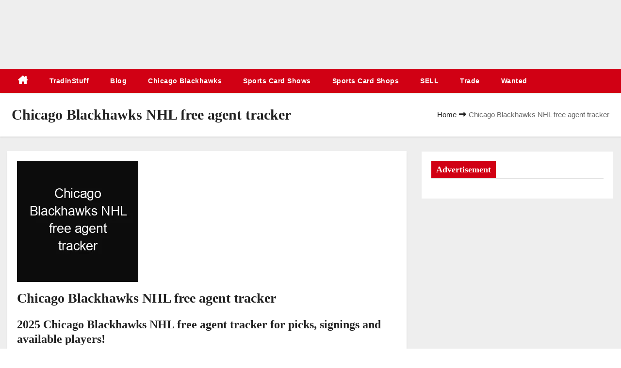

--- FILE ---
content_type: text/html; charset=UTF-8
request_url: https://tradinstuff.com/chicago-blackhawks-nhl-free-agent-tracker/
body_size: 21522
content:
<!DOCTYPE html><html dir="ltr" lang="en" prefix="og: https://ogp.me/ns#"><head><script data-no-optimize="1">var litespeed_docref=sessionStorage.getItem("litespeed_docref");litespeed_docref&&(Object.defineProperty(document,"referrer",{get:function(){return litespeed_docref}}),sessionStorage.removeItem("litespeed_docref"));</script> <meta charset="UTF-8"><meta name="viewport" content="width=device-width, initial-scale=1"><link rel="profile" href="http://gmpg.org/xfn/11"><title>Chicago Blackhawks NHL free agent tracker - TradinStuff</title><meta name="description" content="Chicago Blackhawks NHL free agent tracker 2025 Chicago Blackhawks NHL free agent tracker for picks, signings and available players! Last updated 8/17/2025 2025 Chicago Blackhawks Free Agents signed: Stanislav Berezhnoy - Signed Chicago Blackhawks Louis Crevier - Re-signed Chicago Blackhawks Cole Guttman - Signed: Los Angeles Kings Anton Frondell - Signed Chicago Blackhawks Philipp Kurashev" /><meta name="robots" content="max-image-preview:large" /><meta name="google-site-verification" content="Y87SUZj7qOBUz5pZyzPO5zBXhvNzB5SuOMPthVthJF4" /><link rel="canonical" href="https://tradinstuff.com/chicago-blackhawks-nhl-free-agent-tracker/" /><meta name="generator" content="All in One SEO (AIOSEO) 4.9.2" /><meta property="og:locale" content="en_US" /><meta property="og:site_name" content="TradinStuff - Hockey Cards, Sports Memorabilia, Sports Schedules" /><meta property="og:type" content="article" /><meta property="og:title" content="Chicago Blackhawks NHL free agent tracker - TradinStuff" /><meta property="og:description" content="Chicago Blackhawks NHL free agent tracker 2025 Chicago Blackhawks NHL free agent tracker for picks, signings and available players! Last updated 8/17/2025 2025 Chicago Blackhawks Free Agents signed: Stanislav Berezhnoy - Signed Chicago Blackhawks Louis Crevier - Re-signed Chicago Blackhawks Cole Guttman - Signed: Los Angeles Kings Anton Frondell - Signed Chicago Blackhawks Philipp Kurashev" /><meta property="og:url" content="https://tradinstuff.com/chicago-blackhawks-nhl-free-agent-tracker/" /><meta property="article:published_time" content="2024-07-10T01:25:40+00:00" /><meta property="article:modified_time" content="2025-08-18T03:01:57+00:00" /><meta name="twitter:card" content="summary_large_image" /><meta name="twitter:title" content="Chicago Blackhawks NHL free agent tracker - TradinStuff" /><meta name="twitter:description" content="Chicago Blackhawks NHL free agent tracker 2025 Chicago Blackhawks NHL free agent tracker for picks, signings and available players! Last updated 8/17/2025 2025 Chicago Blackhawks Free Agents signed: Stanislav Berezhnoy - Signed Chicago Blackhawks Louis Crevier - Re-signed Chicago Blackhawks Cole Guttman - Signed: Los Angeles Kings Anton Frondell - Signed Chicago Blackhawks Philipp Kurashev" /> <script type="application/ld+json" class="aioseo-schema">{"@context":"https:\/\/schema.org","@graph":[{"@type":"BreadcrumbList","@id":"https:\/\/tradinstuff.com\/chicago-blackhawks-nhl-free-agent-tracker\/#breadcrumblist","itemListElement":[{"@type":"ListItem","@id":"https:\/\/tradinstuff.com#listItem","position":1,"name":"Home","item":"https:\/\/tradinstuff.com","nextItem":{"@type":"ListItem","@id":"https:\/\/tradinstuff.com\/chicago-blackhawks-nhl-free-agent-tracker\/#listItem","name":"Chicago Blackhawks NHL free agent tracker"}},{"@type":"ListItem","@id":"https:\/\/tradinstuff.com\/chicago-blackhawks-nhl-free-agent-tracker\/#listItem","position":2,"name":"Chicago Blackhawks NHL free agent tracker","previousItem":{"@type":"ListItem","@id":"https:\/\/tradinstuff.com#listItem","name":"Home"}}]},{"@type":"Organization","@id":"https:\/\/tradinstuff.com\/#organization","name":"Tradin Stuff","description":"Hockey Cards, Sports Memorabilia, Sports Schedules","url":"https:\/\/tradinstuff.com\/","logo":{"@type":"ImageObject","url":"https:\/\/tradinstuff.com\/wp-content\/uploads\/2023\/06\/TradinStuff250x100.jpg","@id":"https:\/\/tradinstuff.com\/chicago-blackhawks-nhl-free-agent-tracker\/#organizationLogo","width":250,"height":100,"caption":"TradinStuff.com"},"image":{"@id":"https:\/\/tradinstuff.com\/chicago-blackhawks-nhl-free-agent-tracker\/#organizationLogo"}},{"@type":"WebPage","@id":"https:\/\/tradinstuff.com\/chicago-blackhawks-nhl-free-agent-tracker\/#webpage","url":"https:\/\/tradinstuff.com\/chicago-blackhawks-nhl-free-agent-tracker\/","name":"Chicago Blackhawks NHL free agent tracker - TradinStuff","description":"Chicago Blackhawks NHL free agent tracker 2025 Chicago Blackhawks NHL free agent tracker for picks, signings and available players! Last updated 8\/17\/2025 2025 Chicago Blackhawks Free Agents signed: Stanislav Berezhnoy - Signed Chicago Blackhawks Louis Crevier - Re-signed Chicago Blackhawks Cole Guttman - Signed: Los Angeles Kings Anton Frondell - Signed Chicago Blackhawks Philipp Kurashev","inLanguage":"en","isPartOf":{"@id":"https:\/\/tradinstuff.com\/#website"},"breadcrumb":{"@id":"https:\/\/tradinstuff.com\/chicago-blackhawks-nhl-free-agent-tracker\/#breadcrumblist"},"image":{"@type":"ImageObject","url":"https:\/\/tradinstuff.com\/wp-content\/uploads\/2024\/07\/chicago-blackhawks-nhl-free-agent-tracker_2169.jpg","@id":"https:\/\/tradinstuff.com\/chicago-blackhawks-nhl-free-agent-tracker\/#mainImage","width":250,"height":250},"primaryImageOfPage":{"@id":"https:\/\/tradinstuff.com\/chicago-blackhawks-nhl-free-agent-tracker\/#mainImage"},"datePublished":"2024-07-09T20:25:40-05:00","dateModified":"2025-08-17T22:01:57-05:00"},{"@type":"WebSite","@id":"https:\/\/tradinstuff.com\/#website","url":"https:\/\/tradinstuff.com\/","name":"Tradin Stuff","description":"Hockey Cards, Sports Memorabilia, Sports Schedules","inLanguage":"en","publisher":{"@id":"https:\/\/tradinstuff.com\/#organization"}}]}</script> <link rel='dns-prefetch' href='//fonts.googleapis.com' /><link rel="alternate" type="application/rss+xml" title="TradinStuff &raquo; Feed" href="https://tradinstuff.com/feed/" /><link rel="alternate" type="application/rss+xml" title="TradinStuff &raquo; Comments Feed" href="https://tradinstuff.com/comments/feed/" /><link rel="alternate" title="oEmbed (JSON)" type="application/json+oembed" href="https://tradinstuff.com/wp-json/oembed/1.0/embed?url=https%3A%2F%2Ftradinstuff.com%2Fchicago-blackhawks-nhl-free-agent-tracker%2F" /><link rel="alternate" title="oEmbed (XML)" type="text/xml+oembed" href="https://tradinstuff.com/wp-json/oembed/1.0/embed?url=https%3A%2F%2Ftradinstuff.com%2Fchicago-blackhawks-nhl-free-agent-tracker%2F&#038;format=xml" /><style id="litespeed-ucss">ul{box-sizing:border-box}:root{--wp--preset--font-size--normal:16px;--wp--preset--font-size--huge:42px}.screen-reader-text:focus{left:5px}:where(figure){margin:0 0 1em}:root{--wp--preset--aspect-ratio--square:1;--wp--preset--aspect-ratio--4-3:4/3;--wp--preset--aspect-ratio--3-4:3/4;--wp--preset--aspect-ratio--3-2:3/2;--wp--preset--aspect-ratio--2-3:2/3;--wp--preset--aspect-ratio--16-9:16/9;--wp--preset--aspect-ratio--9-16:9/16;--wp--preset--color--black:#000000;--wp--preset--color--cyan-bluish-gray:#abb8c3;--wp--preset--color--white:#ffffff;--wp--preset--color--pale-pink:#f78da7;--wp--preset--color--vivid-red:#cf2e2e;--wp--preset--color--luminous-vivid-orange:#ff6900;--wp--preset--color--luminous-vivid-amber:#fcb900;--wp--preset--color--light-green-cyan:#7bdcb5;--wp--preset--color--vivid-green-cyan:#00d084;--wp--preset--color--pale-cyan-blue:#8ed1fc;--wp--preset--color--vivid-cyan-blue:#0693e3;--wp--preset--color--vivid-purple:#9b51e0;--wp--preset--gradient--vivid-cyan-blue-to-vivid-purple:linear-gradient(135deg,rgba(6,147,227,1) 0%,rgb(155,81,224) 100%);--wp--preset--gradient--light-green-cyan-to-vivid-green-cyan:linear-gradient(135deg,rgb(122,220,180) 0%,rgb(0,208,130) 100%);--wp--preset--gradient--luminous-vivid-amber-to-luminous-vivid-orange:linear-gradient(135deg,rgba(252,185,0,1) 0%,rgba(255,105,0,1) 100%);--wp--preset--gradient--luminous-vivid-orange-to-vivid-red:linear-gradient(135deg,rgba(255,105,0,1) 0%,rgb(207,46,46) 100%);--wp--preset--gradient--very-light-gray-to-cyan-bluish-gray:linear-gradient(135deg,rgb(238,238,238) 0%,rgb(169,184,195) 100%);--wp--preset--gradient--cool-to-warm-spectrum:linear-gradient(135deg,rgb(74,234,220) 0%,rgb(151,120,209) 20%,rgb(207,42,186) 40%,rgb(238,44,130) 60%,rgb(251,105,98) 80%,rgb(254,248,76) 100%);--wp--preset--gradient--blush-light-purple:linear-gradient(135deg,rgb(255,206,236) 0%,rgb(152,150,240) 100%);--wp--preset--gradient--blush-bordeaux:linear-gradient(135deg,rgb(254,205,165) 0%,rgb(254,45,45) 50%,rgb(107,0,62) 100%);--wp--preset--gradient--luminous-dusk:linear-gradient(135deg,rgb(255,203,112) 0%,rgb(199,81,192) 50%,rgb(65,88,208) 100%);--wp--preset--gradient--pale-ocean:linear-gradient(135deg,rgb(255,245,203) 0%,rgb(182,227,212) 50%,rgb(51,167,181) 100%);--wp--preset--gradient--electric-grass:linear-gradient(135deg,rgb(202,248,128) 0%,rgb(113,206,126) 100%);--wp--preset--gradient--midnight:linear-gradient(135deg,rgb(2,3,129) 0%,rgb(40,116,252) 100%);--wp--preset--font-size--small:13px;--wp--preset--font-size--medium:20px;--wp--preset--font-size--large:36px;--wp--preset--font-size--x-large:42px;--wp--preset--spacing--20:0.44rem;--wp--preset--spacing--30:0.67rem;--wp--preset--spacing--40:1rem;--wp--preset--spacing--50:1.5rem;--wp--preset--spacing--60:2.25rem;--wp--preset--spacing--70:3.38rem;--wp--preset--spacing--80:5.06rem;--wp--preset--shadow--natural:6px 6px 9px rgba(0, 0, 0, 0.2);--wp--preset--shadow--deep:12px 12px 50px rgba(0, 0, 0, 0.4);--wp--preset--shadow--sharp:6px 6px 0px rgba(0, 0, 0, 0.2);--wp--preset--shadow--outlined:6px 6px 0px -3px rgba(255, 255, 255, 1), 6px 6px rgba(0, 0, 0, 1);--wp--preset--shadow--crisp:6px 6px 0px rgba(0, 0, 0, 1);--blue:#007bff;--indigo:#6610f2;--purple:#6f42c1;--pink:#e83e8c;--red:#dc3545;--orange:#fd7e14;--yellow:#ffc107;--green:#28a745;--teal:#20c997;--cyan:#17a2b8;--white:#fff;--gray:#6c757d;--gray-dark:#343a40;--primary:#007bff;--secondary:#6c757d;--success:#28a745;--info:#17a2b8;--warning:#ffc107;--danger:#dc3545;--light:#f8f9fa;--dark:#343a40;--breakpoint-xs:0;--breakpoint-sm:576px;--breakpoint-md:768px;--breakpoint-lg:992px;--breakpoint-xl:1200px;--font-family-sans-serif:-apple-system, BlinkMacSystemFont, "Segoe UI", Roboto, "Helvetica Neue", Arial, "Noto Sans", sans-serif, "Apple Color Emoji", "Segoe UI Emoji", "Segoe UI Symbol", "Noto Color Emoji";--font-family-monospace:SFMono-Regular, Menlo, Monaco, Consolas, "Liberation Mono", "Courier New", monospace}*,::after,::before{box-sizing:border-box}html{font-family:sans-serif;line-height:1.15;-webkit-text-size-adjust:100%;-webkit-tap-highlight-color:#fff0}article,aside,figure,footer,header,nav{display:block}body{font-family:-apple-system,BlinkMacSystemFont,"Segoe UI",Roboto,"Helvetica Neue",Arial,"Noto Sans",sans-serif,"Apple Color Emoji","Segoe UI Emoji","Segoe UI Symbol","Noto Color Emoji";font-size:1rem;text-align:left;background-color:#fff}button,hr{overflow:visible}hr,p,ul{margin-bottom:1rem}hr{box-sizing:content-box;height:0;margin-top:1rem;border:0;border-top:1px solid rgb(0 0 0/.1)}h1,h3,h4,h6{margin-bottom:.5rem}p,ul{margin-top:0}ul ul{margin-bottom:0}b,strong{font-weight:bolder}a{color:#007bff;text-decoration:none;background-color:#fff0;color:var(--pri-color)}a:hover{color:#0056b3}figure{margin:0 0 1rem}img{vertical-align:middle;border-style:none}table{border-collapse:collapse;margin:0 0 24px;width:100%;word-wrap:break-word}button{margin:0;font-family:inherit;text-transform:none}button:focus{outline:5px auto -webkit-focus-ring-color}[type=button],button{-webkit-appearance:button}[type=button]:not(:disabled),button:not(:disabled){cursor:pointer}[type=button]::-moz-focus-inner,button::-moz-focus-inner{padding:0;border-style:none}::-webkit-file-upload-button{font:inherit;-webkit-appearance:button}h1{font-size:2.5rem}h3{font-size:1.75rem}h4{font-size:1.5rem}h6{font-size:1rem}.small{font-size:80%;font-weight:400}.img-fluid{max-width:100%;height:auto}.container{width:100%;padding-right:15px;padding-left:15px;margin-right:auto;margin-left:auto}@media (min-width:576px){.container{max-width:540px}}@media (min-width:768px){.container{max-width:720px}}@media (min-width:992px){.container{max-width:960px}}@media (min-width:1200px){.container{max-width:1140px}}@media (min-width:576px){.container{max-width:540px}}@media (min-width:768px){.container{max-width:720px}}@media (min-width:992px){.container{max-width:960px}}@media (min-width:1200px){.container{max-width:1140px}}.row{display:-ms-flexbox;display:flex;-ms-flex-wrap:wrap;flex-wrap:wrap;margin-right:-15px;margin-left:-15px}.col-lg-3,.col-md-12,.col-md-4,.col-md-6,.col-md-8{position:relative;width:100%;padding-right:15px;padding-left:15px}@media (min-width:768px){.col-md-4{-ms-flex:0 0 33.333333%;flex:0 0 33.333333%;max-width:33.333333%}.col-md-6{-ms-flex:0 0 50%;flex:0 0 50%;max-width:50%}.col-md-8{-ms-flex:0 0 66.666667%;flex:0 0 66.666667%;max-width:66.666667%}.col-md-12{-ms-flex:0 0 100%;flex:0 0 100%;max-width:100%}}@media (min-width:992px){.col-lg-3{-ms-flex:0 0 25%;flex:0 0 25%;max-width:25%}}.collapse:not(.show){display:none}.dropdown{position:relative}.dropdown-menu{position:absolute;top:100%;left:0;z-index:1000;display:none;float:left;min-width:10rem;padding:.5rem 0;margin:.125rem 0 0;font-size:1rem;color:#212529;text-align:left;list-style:none;background-color:#fff;background-clip:padding-box;border:1px solid rgb(0 0 0/.15);border-radius:.25rem}.dropdown-item{display:block;width:100%;padding:.25rem 1.5rem;clear:both;font-weight:400;color:#212529;text-align:inherit;white-space:nowrap;background-color:#fff0;border:0}.dropdown-item:focus,.dropdown-item:hover{color:#16181b;text-decoration:none;background-color:#f8f9fa}.dropdown-item:active{color:#fff;text-decoration:none;background-color:#007bff}.dropdown-item:disabled{color:#6c757d;pointer-events:none;background-color:#fff0}.nav{display:-ms-flexbox;display:flex;-ms-flex-wrap:wrap;flex-wrap:wrap;padding-left:0;margin-bottom:0;list-style:none}.nav-link{display:block;padding:.5rem 1rem}.nav-link:focus,.nav-link:hover{text-decoration:none}.navbar{position:relative;-ms-flex-wrap:wrap;flex-wrap:wrap;-ms-flex-align:center;align-items:center;-ms-flex-pack:justify;justify-content:space-between;padding:.5rem 1rem}.navbar,.navbar .container,.navbar-nav{display:-ms-flexbox;display:flex}.navbar .container{-ms-flex-wrap:wrap;flex-wrap:wrap;-ms-flex-align:center;align-items:center;-ms-flex-pack:justify;justify-content:space-between}.navbar-nav{-ms-flex-direction:column;flex-direction:column;padding-left:0;margin-bottom:0;list-style:none}.navbar-nav .nav-link{padding-right:0;padding-left:0}.navbar-nav .dropdown-menu{position:static;float:none}.navbar-collapse{-ms-flex-preferred-size:100%;flex-basis:100%;-ms-flex-positive:1;flex-grow:1;-ms-flex-align:center;align-items:center}.navbar-toggler{padding:.25rem .75rem;font-size:1.25rem;line-height:1;background-color:#fff0;border:1px solid #fff0;border-radius:.25rem}@media (max-width:991.98px){.navbar-expand-lg>.container{padding-right:0;padding-left:0}}@media (min-width:992px){.navbar-expand-lg{-ms-flex-flow:row nowrap;flex-flow:row nowrap;-ms-flex-pack:start;justify-content:flex-start}.navbar-expand-lg .navbar-nav{-ms-flex-direction:row;flex-direction:row}.navbar-expand-lg .navbar-nav .dropdown-menu{position:absolute}.navbar-expand-lg .navbar-nav .nav-link{padding-right:.5rem;padding-left:.5rem}.navbar-expand-lg>.container{-ms-flex-wrap:nowrap;flex-wrap:nowrap}.navbar-expand-lg .navbar-collapse{display:-ms-flexbox!important;display:flex!important;-ms-flex-preferred-size:auto;flex-basis:auto}.navbar-expand-lg .navbar-toggler{display:none}}.clearfix::after{display:block;clear:both;content:""}.justify-content-between{-ms-flex-pack:justify!important;justify-content:space-between!important}.align-items-center{-ms-flex-align:center!important;align-items:center!important}.position-relative{position:relative!important}.mt-2,.my-2{margin-top:.5rem!important}.my-2{margin-bottom:.5rem!important}.px-0{padding-right:0!important;padding-left:0!important}.pl-3{padding-left:1rem!important}.px-4{padding-right:1.5rem!important;padding-left:1.5rem!important}.mr-auto,.mx-auto{margin-right:auto!important}.ml-auto,.mx-auto{margin-left:auto!important}@media (min-width:992px){.my-lg-0{margin-top:0!important}.mb-lg-0,.my-lg-0{margin-bottom:0!important}}.text-right{text-align:right!important}.text-center{text-align:center!important}@media (min-width:768px){.text-md-right{text-align:right!important}}@media print{*,::after,::before{text-shadow:none!important;box-shadow:none!important}a:not(.btn){text-decoration:underline}img,tr{page-break-inside:avoid}h3,p{orphans:3;widows:3}h3{page-break-after:avoid}@page{size:a3}.container,body{min-width:992px!important}.navbar{display:none}}body{padding:0;margin:0;font-size:16px;font-weight:400;line-height:1.78;word-wrap:break-word;word-break:break-word;font-family:"Inter",sans-serif;color:#666}.site-branding-text p{color:#fff}@media (min-width:1200px){.container{max-width:1300px}}button:focus,button:hover{transition:all .3s ease 0s;outline:1px solid;background:#002954;border-color:#002954;color:#fff}.fa,.fa-regular,.fa-solid{-moz-osx-font-smoothing:grayscale;-webkit-font-smoothing:antialiased;display:var(--fa-display,inline-block);font-style:normal;font-variant:normal;line-height:1;text-rendering:auto}.fa{font-family:var(--fa-style-family,"Font Awesome 6 Free");font-weight:var(--fa-style,900)}.fa-regular,.fa-solid{font-family:"Font Awesome 6 Free"}.fa-bars::before{content:""}.fa-user::before{content:""}.fa-camera-retro::before{content:""}.fa-house-chimney::before{content:""}.fa-clock::before{content:""}.fa-home::before{content:""}.fa-angle-up::before{content:""}:host,:root{--fa-style-family-brands:'Font Awesome 6 Brands';--fa-font-brands:normal 400 1em/1 'Font Awesome 6 Brands';--fa-font-regular:normal 400 1em/1 'Font Awesome 6 Free'}@font-face{font-family:"Font Awesome 6 Brands";font-style:normal;font-weight:400;font-display:block;src:url(/wp-content/themes/newses/webfonts/fa-brands-400.woff2)format("woff2"),url(/wp-content/themes/newses/webfonts/fa-brands-400.ttf)format("truetype")}@font-face{font-family:"Font Awesome 6 Free";font-style:normal;font-weight:400;font-display:block;src:url(/wp-content/themes/newses/webfonts/fa-regular-400.woff2)format("woff2"),url(/wp-content/themes/newses/webfonts/fa-regular-400.ttf)format("truetype")}.fa-regular{font-weight:400}:host,:root{--fa-style-family-classic:'Font Awesome 6 Free';--fa-font-solid:normal 900 1em/1 'Font Awesome 6 Free'}@font-face{font-family:"Font Awesome 6 Free";font-style:normal;font-weight:900;font-display:block;src:url(/wp-content/themes/newses/webfonts/fa-solid-900.woff2)format("woff2"),url(/wp-content/themes/newses/webfonts/fa-solid-900.ttf)format("truetype")}.fa-solid{font-weight:900}@font-face{font-family:"Font Awesome 5 Brands";font-display:block;font-weight:400;src:url(/wp-content/themes/newses/webfonts/fa-brands-400.woff2)format("woff2"),url(/wp-content/themes/newses/webfonts/fa-brands-400.ttf)format("truetype")}@font-face{font-family:"Font Awesome 5 Free";font-display:block;font-weight:900;src:url(/wp-content/themes/newses/webfonts/fa-solid-900.woff2)format("woff2"),url(/wp-content/themes/newses/webfonts/fa-solid-900.ttf)format("truetype")}@font-face{font-family:"Font Awesome 5 Free";font-display:block;font-weight:400;src:url(/wp-content/themes/newses/webfonts/fa-regular-400.woff2)format("woff2"),url(/wp-content/themes/newses/webfonts/fa-regular-400.ttf)format("truetype")}@font-face{font-family:"FontAwesome";font-display:block;src:url(/wp-content/themes/newses/webfonts/fa-solid-900.woff2)format("woff2"),url(/wp-content/themes/newses/webfonts/fa-solid-900.ttf)format("truetype")}@font-face{font-family:"FontAwesome";font-display:block;src:url(/wp-content/themes/newses/webfonts/fa-brands-400.woff2)format("woff2"),url(/wp-content/themes/newses/webfonts/fa-brands-400.ttf)format("truetype")}@font-face{font-family:"FontAwesome";font-display:block;src:url(/wp-content/themes/newses/webfonts/fa-regular-400.woff2)format("woff2"),url(/wp-content/themes/newses/webfonts/fa-regular-400.ttf)format("truetype");unicode-range:U+F003,U+F006,U+F014,U+F016-F017,U+F01A-F01B,U+F01D,U+F022,U+F03E,U+F044,U+F046,U+F05C-F05D,U+F06E,U+F070,U+F087-F088,U+F08A,U+F094,U+F096-F097,U+F09D,U+F0A0,U+F0A2,U+F0A4-F0A7,U+F0C5,U+F0C7,U+F0E5-F0E6,U+F0EB,U+F0F6-F0F8,U+F10C,U+F114-F115,U+F118-F11A,U+F11C-F11D,U+F133,U+F147,U+F14E,U+F150-F152,U+F185-F186,U+F18E,U+F190-F192,U+F196,U+F1C1-F1C9,U+F1D9,U+F1DB,U+F1E3,U+F1EA,U+F1F7,U+F1F9,U+F20A,U+F247-F248,U+F24A,U+F24D,U+F255-F25B,U+F25D,U+F271-F274,U+F278,U+F27B,U+F28C,U+F28E,U+F29C,U+F2B5,U+F2B7,U+F2BA,U+F2BC,U+F2BE,U+F2C0-F2C1,U+F2C3,U+F2D0,U+F2D2,U+F2D4,U+F2DC}@font-face{font-family:"FontAwesome";font-display:block;src:url(/wp-content/themes/newses/webfonts/fa-v4compatibility.woff2)format("woff2"),url(/wp-content/themes/newses/webfonts/fa-v4compatibility.ttf)format("truetype");unicode-range:U+F041,U+F047,U+F065-F066,U+F07D-F07E,U+F080,U+F08B,U+F08E,U+F090,U+F09A,U+F0AC,U+F0AE,U+F0B2,U+F0D0,U+F0D6,U+F0E4,U+F0EC,U+F10A-F10B,U+F123,U+F13E,U+F148-F149,U+F14C,U+F156,U+F15E,U+F160-F161,U+F163,U+F175-F178,U+F195,U+F1F8,U+F219,U+F27A}.navbar-nav:not([data-sm-skip]) .dropdown-item{white-space:normal}@media (max-width:991px){.mg-headwidget .navbar-wp .navbar-nav>li>a.nav-link{padding:13px 8px;display:block;border-bottom:1px solid rgb(225 225 225/.4)}.dropdown-menu{border:inherit}}.navbar-toggler,.navbar-toggler:focus,.navbar-toggler:hover{text-decoration:none;background:0 0;border:0;box-shadow:none}@font-face{font-family:swiper-icons;src:url(data:application/font-woff;charset=utf-8;base64,\ [base64]//wADZ2x5ZgAAAywAAADMAAAD2MHtryVoZWFkAAABbAAAADAAAAA2E2+eoWhoZWEAAAGcAAAAHwAAACQC9gDzaG10eAAAAigAAAAZAAAArgJkABFsb2NhAAAC0AAAAFoAAABaFQAUGG1heHAAAAG8AAAAHwAAACAAcABAbmFtZQAAA/gAAAE5AAACXvFdBwlwb3N0AAAFNAAAAGIAAACE5s74hXjaY2BkYGAAYpf5Hu/j+W2+MnAzMYDAzaX6QjD6/4//Bxj5GA8AuRwMYGkAPywL13jaY2BkYGA88P8Agx4j+/8fQDYfA1AEBWgDAIB2BOoAeNpjYGRgYNBh4GdgYgABEMnIABJzYNADCQAACWgAsQB42mNgYfzCOIGBlYGB0YcxjYGBwR1Kf2WQZGhhYGBiYGVmgAFGBiQQkOaawtDAoMBQxXjg/wEGPcYDDA4wNUA2CCgwsAAAO4EL6gAAeNpj2M0gyAACqxgGNWBkZ2D4/wMA+xkDdgAAAHjaY2BgYGaAYBkGRgYQiAHyGMF8FgYHIM3DwMHABGQrMOgyWDLEM1T9/w8UBfEMgLzE////P/5//f/V/xv+r4eaAAeMbAxwIUYmIMHEgKYAYjUcsDAwsLKxc3BycfPw8jEQA/[base64]/uznmfPFBNODM2K7MTQ45YEAZqGP81AmGGcF3iPqOop0r1SPTaTbVkfUe4HXj97wYE+yNwWYxwWu4v1ugWHgo3S1XdZEVqWM7ET0cfnLGxWfkgR42o2PvWrDMBSFj/IHLaF0zKjRgdiVMwScNRAoWUoH78Y2icB/yIY09An6AH2Bdu/UB+yxopYshQiEvnvu0dURgDt8QeC8PDw7Fpji3fEA4z/PEJ6YOB5hKh4dj3EvXhxPqH/SKUY3rJ7srZ4FZnh1PMAtPhwP6fl2PMJMPDgeQ4rY8YT6Gzao0eAEA409DuggmTnFnOcSCiEiLMgxCiTI6Cq5DZUd3Qmp10vO0LaLTd2cjN4fOumlc7lUYbSQcZFkutRG7g6JKZKy0RmdLY680CDnEJ+UMkpFFe1RN7nxdVpXrC4aTtnaurOnYercZg2YVmLN/d/gczfEimrE/fs/bOuq29Zmn8tloORaXgZgGa78yO9/cnXm2BpaGvq25Dv9S4E9+5SIc9PqupJKhYFSSl47+Qcr1mYNAAAAeNptw0cKwkAAAMDZJA8Q7OUJvkLsPfZ6zFVERPy8qHh2YER+3i/BP83vIBLLySsoKimrqKqpa2hp6+jq6RsYGhmbmJqZSy0sraxtbO3sHRydnEMU4uR6yx7JJXveP7WrDycAAAAAAAH//wACeNpjYGRgYOABYhkgZgJCZgZNBkYGLQZtIJsFLMYAAAw3ALgAeNolizEKgDAQBCchRbC2sFER0YD6qVQiBCv/H9ezGI6Z5XBAw8CBK/m5iQQVauVbXLnOrMZv2oLdKFa8Pjuru2hJzGabmOSLzNMzvutpB3N42mNgZGBg4GKQYzBhYMxJLMlj4GBgAYow/P/PAJJhLM6sSoWKfWCAAwDAjgbRAAB42mNgYGBkAIIbCZo5IPrmUn0hGA0AO8EFTQAA)format("woff");font-weight:400;font-style:normal}:root{--swiper-theme-color:#007aff;--swiper-navigation-size:44px;--headFont:'Rubik', sans-serif}.m-header,.mg-sec-title.st3 span.bg::after,.mg-sec-title.st3 span.bg::before{display:none}.desk-header{display:flex}.mobilehomebtn{width:40px;text-align:center;line-height:40px;height:40px}.info-right{display:block;float:right;margin:0;padding:0}.info-right li{display:inline-block;margin-right:15px;padding:0;line-height:35px}.site-title{padding:0}.site-description{margin:0;padding:0}.mg-nav-widget-area{padding-bottom:20px;padding-top:20px}.mg-menu-full{position:relative}.mg-headwidget .navbar-wp{position:inherit;left:0;right:0;top:0;margin:0;z-index:999;transition:all 1s ease-out;border-radius:0;box-shadow:0 2px 2px 0 rgb(0 0 0/.08)}.mg-headwidget .navbar-wp .navbar-nav>li>a{padding:13px 22px;font-size:14px;font-weight:600}.navbar-wp .navbar-nav>li>a.homebtn span{font-size:18px;line-height:0}.navbar-wp .navbar-nav>li>a{margin-right:0;letter-spacing:.5px;-webkit-transition:all .25s ease-out;-moz-transition:all .25s ease-out;transition:all .25s ease-out;margin-bottom:0;font-weight:600;text-transform:capitalize;display:block}.mg-nav-widget-area-back{background-size:cover;background-repeat:no-repeat}.mg-nav-widget-area-back .inner{width:100%;padding:10px 0 20px}.navbar-wp{margin:0;padding:0;border:0;border-radius:0;z-index:1000}.navbar-wp .navbar-nav>.active>a,.navbar-wp .navbar-nav>.active>a:focus,.navbar-wp .navbar-nav>.active>a:hover{background:0 0}.navbar-wp .dropdown-menu{min-width:200px;padding:0;border:0;border-radius:0}.navbar-wp .dropdown-menu>li,.navbar-wp .dropdown-menu>li:last-child{border:0}.navbar-wp .dropdown-menu>li>a{padding:12px 15px;font-size:12px;display:block;transition:.3s;font-weight:400;text-transform:uppercase;position:relative}.site-title,.site-title a{font-size:34px;font-weight:600}.site-title{margin:0;font-weight:700;font-family:var(--headFont);letter-spacing:-.05em;line-height:1.3}.mg-blog-post-box h4.title,.mg-blog-post-box h4.title a{font-weight:500}a:hover{text-decoration:none}.m-header .navbar-toggler:focus,a:focus,a:visited{text-decoration:none;outline:1px dashed}.mg-blog-category a,button{font-weight:700;border-radius:0}button{padding:5px 35px;line-height:30px;font-size:14px;border-width:1px;border-style:solid;transition:all .4s ease-in-out 0s;box-shadow:0 2px 2px 0 rgb(0 0 0/.14),0 3px 1px -2px rgb(0 0 0/.2),0 1px 5px 0 rgb(0 0 0/.12);background:var(--pri-color);border-color:var(--pri-color);color:#fff}#content{padding-top:30px;padding-bottom:30px}.mg-card-box{background:#fff;box-shadow:0 2px 4px rgb(0 0 0/.08)}.padding-20{padding:20px}.wd-back{border:1px solid #eee;margin-bottom:30px}h1,h3,h4,h6{font-size:34px;font-family:var(--headFont);margin:0 0 22px;font-weight:700;font-family:"Zilla Slab",serif;line-height:1.25}h3,h4,h6{font-size:28px}h4,h6{font-size:24px}h6{font-size:16px}img{height:auto;max-width:100%}table,td{border:1px solid #e9e9e9}td{padding:8px 11px}h4.title{font-size:22px;margin:5px 0}.mg-blog-meta span{padding-right:5px}.small-list-post{row-gap:30px}.back-img{background-color:#333;background-position:50% 50%;background-repeat:no-repeat;position:relative;background-size:cover;overflow:hidden}.link-div{display:block;position:absolute;top:0;right:0;bottom:0;left:0}.mg-blog-category a{display:inline-block;font-size:10px;padding:0 10px;height:20px;line-height:20px;text-transform:uppercase;cursor:pointer;margin-right:5px}.mg-blog-meta{font-size:14px;font-weight:500;letter-spacing:.5px;opacity:.8;text-transform:capitalize}.mg-blog-meta i{margin-right:2px;padding-left:1px}.mg-blog-post-box .small{font-size:100%}.mg-blog-post-box.sm .small{padding:5px 10px}.mg-blog-post-box.sm h4.title{font-size:18px;margin:10px 0;display:block;display:-webkit-box;-webkit-line-clamp:2;-webkit-box-orient:vertical;overflow:hidden;text-overflow:ellipsis}.mg-blog-thumb{position:relative;min-height:20px;overflow:hidden;max-width:100%;-webkit-transition:all ease .4s;-o-transition:all ease .4s;transition:all ease .4s}.mg-blog-thumb.md{height:300px}.mg-blog-post-box .mg-blog-thumb{transition:all .3s ease-out}.mg-blog-thumb .mg-blog-category,.post-form{position:absolute;top:10px;left:15px}.post-form{border-radius:0;border-width:2px;line-height:32px;top:inherit;bottom:30px;left:20px;width:32px;height:32px;text-align:center}.mg-blog-post-box{padding:0}.mg-blog-post-box:hover .mg-blog-thumb{background-position:30%}.widget_text a:not(.more-link):not(.button){text-decoration:underline}.mg-sec-title{display:flex;justify-content:space-between;align-items:center;margin-bottom:20px;padding:0 0 3px;border-radius:0;border-bottom:2px solid rgba(120 120 120/20%)}.mg-sec-title h4,.mg-widget h6{line-height:25px;font-weight:800;font-size:18px;margin-bottom:0}.mg-sec-title span.bg{margin-bottom:-4px}.mg-sec-title.st3 span.bg{padding:5px 10px;margin-bottom:-4px}.mg-blog-post-box h4.title{overflow-y:hidden;text-overflow:ellipsis}.mg-breadcrumb-section{height:100%;margin:0;overflow:hidden;padding:0;width:100%;box-shadow:0 1px 3px rgb(0 0 0/.15)}.mg-breadcrumb-section .overlay{height:100%;padding:30px 0;position:relative;width:100%}.mg-breadcrumb-title .title,.mg-breadcrumb-title h1{font-size:30px;font-weight:700;margin:0;line-height:30px;padding-bottom:0}.mg-page-breadcrumb{list-style:none outside none;margin-bottom:0;padding:0;text-align:left;font-size:15px;line-height:30px}.mg-page-breadcrumb>li{display:inline-block}.mg-page-breadcrumb>li+li:before{content:"";font-family:fontawesome;padding:0 5px}.mg-sidebar .mg-widget{padding:20px;overflow:hidden}.mg-widget{margin-bottom:30px;padding:0;border-width:1px;border-style:solid}.mg-wid-title{font-weight:700;margin:0 0 20px;position:relative;padding:0;border-bottom:2px solid rgba(120 120 120/20%)}.mg-widget .wtitle{line-height:25px;font-weight:800;font-size:18px;margin-bottom:0}.mg-sec-title span.bg,.mg-wid-title span.bg{display:inline-block;padding:5px 10px;position:relative}footer{background-size:cover}footer .overlay{padding:40px 0 0}footer .mg-widget{border-width:0;border-style:solid;overflow:hidden}footer .mg-widget h6{font-size:18px;font-weight:600;border-width:0;border-style:solid;padding:12px 0 0;position:relative;letter-spacing:1px;text-transform:capitalize}footer .mg-footer-bottom-area{padding-bottom:30px}footer .mg-footer-bottom-area .divide-line{margin-bottom:40px;height:2px;width:100%;background:#1a182e}footer .mg-footer-copyright{padding:25px 0}footer .mg-footer-copyright a,footer .mg-footer-copyright p{font-size:13px;line-height:20px;margin:0}.mg-footer-copyright .col-md-6.text-xs{margin:auto 0}footer .footer-menu a{padding:8px}footer .site-title-footer{font-size:34px;margin-bottom:0;font-weight:700;font-family:var(--headFont);letter-spacing:-.05em;line-height:1.3}.mg-footer-copyright .footer-menu .info-right li{margin-right:0;padding:0}.mg-social{padding:0;margin:0}.ta_upscr{bottom:2%;display:none;height:40px;opacity:1;overflow:hidden;position:fixed;text-align:center;width:40px;z-index:9999;border-radius:0;border-width:2px;border-style:solid;box-shadow:0 2px 2px 0 rgb(0 0 0/.14),0 3px 1px -2px rgb(0 0 0/.2),0 1px 5px 0 rgb(0 0 0/.12)}.ta_upscr:hover{opacity:1}.ta_upscr i{font-size:16px;line-height:40px}.ta_upscr:focus,.ta_upscr:hover{border-width:2px;border-style:solid;transition:all .3s ease 0s}:focus{outline:0}.missed-inner .mg-blog-post-box{margin-bottom:20px}.missed-inner .mg-sec-title.st3{margin-bottom:0}.screen-reader-text{border:0;clip:rect(1px,1px,1px,1px);clip-path:inset(50%);height:1px;margin:-1px;overflow:hidden;padding:0;position:absolute!important;width:1px;word-wrap:normal!important}.screen-reader-text:focus{background-color:#f1f1f1;border-radius:3px;box-shadow:0 0 2px 2px rgb(0 0 0/.6);clip:auto!important;clip-path:none;color:#21759b;display:block;font-size:14px;font-size:.875rem;font-weight:700;height:auto;right:5px;line-height:normal;padding:15px 23px 14px;text-decoration:none;top:5px;width:auto;z-index:100000}.ta_upscr{right:18px;box-shadow:0 2px 2px 0#00000024,0 3px 1px -2px #00000033,0 1px 5px 0#0000001f}@media (min-width:1200px){.container{max-width:1450px}}@media (max-width:991.98px){.m-header{width:100%;padding-right:15px;padding-left:15px;display:flex;justify-content:space-between}.desk-header{display:none}}@media only screen and (min-width:320px) and (max-width:480px){.navbar-wp .navbar-nav>li>a{padding:12px}.navbar-wp .navbar-nav>li>a:focus,.navbar-wp .navbar-nav>li>a:hover{z-index:8}}@media screen and (min-width:240px) and (max-width:767px){footer .mg-footer-bottom-area{text-align:center}.mg-footer-copyright .col-md-6.text-xs p{margin-bottom:1rem}footer .mg-footer-copyright .info-right{float:unset}.mg-sidebar{margin:20px 0 0}footer .text-xs{text-align:center!important}.col-md-4{margin-bottom:15px}}@media (max-width:991.98px){.m-header .navbar-toggler{padding:8px 10px;margin-top:.25rem;margin-bottom:.25rem;border-radius:0}li.active.home{display:none}}@media (min-width:768px) and (max-width:991px){.col-lg-3,.col-md-12,.col-md-4,.col-md-6,.col-md-8{padding-right:10px;padding-left:10px}.row{margin-right:-10px;margin-left:-10px}.site-branding-text .site-title a{font-size:38px!important}.site-branding-text p.site-description{font-size:15px}.mg-blog-post-box.sm h4.title{font-size:16px;max-height:42px}.mg-sidebar .mg-widget,.wd-back{margin-bottom:20px}.missed-inner .mg-blog-post-box .mg-blog-thumb.md{height:250px}}@media screen and (min-width:240px) and (max-width:767px){.mg-blog-post-box.sm .small{padding:0 10px 20px}}@media (min-width:1200px){.container{max-width:1300px}}.wd-back{padding:20px;box-shadow:0 1px 3px rgb(0 0 0/15%)}:root{--pri-color:#d10014;--secondary-color:#121026;--three-color:#090818;--four-color:#eef0f1}.mg-blog-category a:hover,.mg-headwidget .navbar-wp .navbar-nav>li>a,.site-title a,footer .mg-widget h6{color:#fff}.mg-headwidget .navbar-wp{background:var(--pri-color);border-color:#d4d4d4}.mg-headwidget .navbar-wp .navbar-nav>.active>a,.mg-headwidget .navbar-wp .navbar-nav>.active>a:focus,.mg-headwidget .navbar-wp .navbar-nav>.active>a:hover,.mg-headwidget .navbar-wp .navbar-nav>li>a:focus,.mg-headwidget .navbar-wp .navbar-nav>li>a:hover{color:#fff;background:var(--pri-color)}.mg-headwidget .navbar-wp .navbar-nav>.active>a{color:#fff;background-color:var(--pri-color)}.navbar-wp .homebtn{color:#fff!important}.mg-sec-title.st3 span.bg,.mg-wid-title span.bg,.mobilehomebtn{background:var(--pri-color);color:#fff}.mobilehomebtn:hover{background:#fff;color:var(--pri-color)}.navbar-wp .dropdown-menu{background:#1f2024}.navbar-wp .dropdown-menu>li>a{background:#1f2024;color:#fff}.navbar-wp .dropdown-menu>.active>a,.navbar-wp .dropdown-menu>.active>a:focus,.navbar-wp .dropdown-menu>.active>a:hover{background:var(--pri-color);color:#fff}.navbar-wp .dropdown-menu>li>a:hover{background:var(--pri-color)}.wrapper{background:#eee}a:focus,a:hover{color:#002954}.mg-breadcrumb-section .overlay,.wd-back{background:#fff}.mg-sec-title{border-color:#c8c8cd}.mg-sec-title h4,.mg-sidebar .mg-widget h6{color:var(--secondary-color)}.mg-blog-post-box .small{color:#666;background:#fff}.mg-blog-post-box h4.title,.mg-blog-post-box h4.title a,h1,h3,h4,h6{color:#212121}.mg-blog-post-box h4.title a:focus,.mg-blog-post-box h4.title a:hover,.mg-blog-post-box h4.title:focus,.mg-blog-post-box h4.title:hover,.mg-page-breadcrumb>li a:focus,.mg-page-breadcrumb>li a:hover{color:var(--pri-color)}.mg-blog-category a{color:#fff;background:var(--pri-color)}.mg-blog-meta,.mg-blog-meta a{color:#02071b}.mg-blog-meta a:hover{color:var(--pri-color)}.mg-blog-meta i{color:#7b8697}.mg-blog-date{color:#868686}.post-form{color:#fff;background:var(--pri-color)}.mg-sidebar .mg-widget{border-color:#eee;background:#fff}.mg-breadcrumb-title h1,.mg-page-breadcrumb>li a,.mg-page-breadcrumb>li+li:before{color:#222}footer .overlay{background:#121026}footer .mg-footer-copyright{background:#090818}footer .mg-footer-copyright a,footer .mg-footer-copyright p{color:#aaaed1}.ta_upscr:focus,.ta_upscr:hover,footer .mg-footer-copyright a:focus,footer .mg-footer-copyright a:hover{color:#fff}.ta_upscr{background:var(--pri-color);border-color:var(--pri-color);color:#fff!important}.lazyload{opacity:0}.site-branding-text .site-title a{font-size:px}@media only screen and (max-width:640px){.site-branding-text .site-title a{font-size:40px}}@media only screen and (max-width:375px){.site-branding-text .site-title a{font-size:32px}}</style><link rel="preload" as="image" href="https://tradinstuff.com/wp-content/uploads/2024/07/chicago-blackhawks-nhl-free-agent-tracker_2169.jpg.webp"> <script type="litespeed/javascript" data-src="https://tradinstuff.com/wp-includes/js/jquery/jquery.min.js" id="jquery-core-js"></script> <link rel="https://api.w.org/" href="https://tradinstuff.com/wp-json/" /><link rel="alternate" title="JSON" type="application/json" href="https://tradinstuff.com/wp-json/wp/v2/pages/2169" /><link rel="EditURI" type="application/rsd+xml" title="RSD" href="https://tradinstuff.com/xmlrpc.php?rsd" /><link rel='shortlink' href='https://tradinstuff.com/?p=2169' /> <script type="litespeed/javascript" data-src="//pagead2.googlesyndication.com/pagead/js/adsbygoogle.js"></script> <script type="litespeed/javascript">(adsbygoogle=window.adsbygoogle||[]).push({google_ad_client:"ca-pub-1142584439503398",enable_page_level_ads:!0})</script> <link rel="icon" href="https://tradinstuff.com/wp-content/uploads/2023/06/TradinStuff250x100-150x100.jpg" sizes="32x32" /><link rel="icon" href="https://tradinstuff.com/wp-content/uploads/2023/06/TradinStuff250x100.jpg" sizes="192x192" /><link rel="apple-touch-icon" href="https://tradinstuff.com/wp-content/uploads/2023/06/TradinStuff250x100.jpg" /><meta name="msapplication-TileImage" content="https://tradinstuff.com/wp-content/uploads/2023/06/TradinStuff250x100.jpg" /></head><body class="wp-singular page-template-default page page-id-2169 wp-embed-responsive wp-theme-newses wp-child-theme-blogway wide" ><div id="page" class="site">
<a class="skip-link screen-reader-text" href="#content">
Skip to content</a><div class="wrapper" id="custom-background-css"><header class="mg-headwidget"><div class="clearfix"></div><div class="mg-nav-widget-area-back lazyload" style='background-image:inherit;' data-bg-image="url(&quot;https://tradinstuff.com/wp-content/themes/blogway/images/head-back.jpg&quot; )"><div class="overlay"><div class="inner"  style="background-color:rgba(18,16,38,0.4);" ><div class="container"><div class="mg-nav-widget-area"><div class="row align-items-center"><div class="col-md-4 mx-auto text-center"><div class="site-branding-text"><h1 class="site-title"> <a href="https://tradinstuff.com/" rel="home">TradinStuff</a></h1><p class="site-description">Hockey Cards, Sports Memorabilia, Sports Schedules</p></div></div></div></div></div></div></div></div><div class="mg-menu-full"><nav class="navbar navbar-expand-lg navbar-wp"><div class="container"><div class="m-header align-items-center">
<a class="mobilehomebtn" href="https://tradinstuff.com"><span class="fa fa-home"></span></a>
<button type="button" class="navbar-toggler" data-toggle="collapse" data-target=".navbar-collapse" aria-controls="navbarSupportedContent" aria-expanded="false" aria-label="Toggle navigation">
<i class="fa fa-bars"></i>
</button></div><div class="collapse navbar-collapse" id="navbar-wp"><ul id="menu-home" class="nav navbar-nav mr-auto"><li class="active home"><a class="nav-link homebtn" title="Home" href="https://tradinstuff.com"><span class='fa-solid fa-house-chimney'></span></a></li><li id="menu-item-31" class="menu-item menu-item-type-post_type menu-item-object-page menu-item-home menu-item-has-children menu-item-31 dropdown"><a class="nav-link" title="TradinStuff" href="https://tradinstuff.com/" data-toggle="dropdown" class="dropdown-toggle">TradinStuff </a><ul role="menu" class=" dropdown-menu"><li id="menu-item-1076" class="menu-item menu-item-type-post_type menu-item-object-page menu-item-privacy-policy menu-item-1076"><a class="dropdown-item" title="About" href="https://tradinstuff.com/about/">About</a></li><li id="menu-item-637" class="menu-item menu-item-type-post_type menu-item-object-page menu-item-637"><a class="dropdown-item" title="Search" href="https://tradinstuff.com/googlesearch/">Search</a></li></ul></li><li id="menu-item-33" class="menu-item menu-item-type-post_type menu-item-object-page menu-item-33"><a class="nav-link" title="Blog" href="https://tradinstuff.com/blog/">Blog</a></li><li id="menu-item-2187" class="menu-item menu-item-type-post_type menu-item-object-page current-menu-ancestor current-menu-parent current_page_parent current_page_ancestor menu-item-has-children menu-item-2187 dropdown active"><a class="nav-link" title="Chicago Blackhawks" href="https://tradinstuff.com/chicago-blackhawks/" data-toggle="dropdown" class="dropdown-toggle">Chicago Blackhawks </a><ul role="menu" class=" dropdown-menu"><li id="menu-item-3402" class="menu-item menu-item-type-post_type menu-item-object-page menu-item-3402"><a class="dropdown-item" title="Chicago Blackhawks Draft Picks" href="https://tradinstuff.com/chicago-blackhawks-draft-picks/">Chicago Blackhawks Draft Picks</a></li><li id="menu-item-2170" class="menu-item menu-item-type-post_type menu-item-object-page current-menu-item page_item page-item-2169 current_page_item menu-item-2170 active"><a class="dropdown-item" title="Chicago Blackhawks NHL free agent tracker" href="https://tradinstuff.com/chicago-blackhawks-nhl-free-agent-tracker/">Chicago Blackhawks NHL free agent tracker</a></li><li id="menu-item-506" class="menu-item menu-item-type-post_type menu-item-object-page menu-item-506"><a class="dropdown-item" title="Chicago Blackhawks NHL Hockey Hall of Fame (HHOF)" href="https://tradinstuff.com/hockey-hof/">Chicago Blackhawks NHL Hockey Hall of Fame (HHOF)</a></li><li id="menu-item-2927" class="menu-item menu-item-type-post_type menu-item-object-page menu-item-2927"><a class="dropdown-item" title="Chicago Blackhawks NHL Trades" href="https://tradinstuff.com/chicago-blackhawks-nhl-trades/">Chicago Blackhawks NHL Trades</a></li><li id="menu-item-2132" class="menu-item menu-item-type-post_type menu-item-object-page menu-item-2132"><a class="dropdown-item" title="Chicago Blackhawks Retired NHL Hockey Jersey Numbers" href="https://tradinstuff.com/retired-hockey-jersey-numbers/">Chicago Blackhawks Retired NHL Hockey Jersey Numbers</a></li></ul></li><li id="menu-item-550" class="menu-item menu-item-type-post_type menu-item-object-page menu-item-has-children menu-item-550 dropdown"><a class="nav-link" title="Sports Card Shows" href="https://tradinstuff.com/sports-card-shows/" data-toggle="dropdown" class="dropdown-toggle">Sports Card Shows </a><ul role="menu" class=" dropdown-menu"><li id="menu-item-2258" class="menu-item menu-item-type-post_type menu-item-object-page menu-item-2258"><a class="dropdown-item" title="Illinois Sports Card Shows" href="https://tradinstuff.com/illinois-sports-card-shows/">Illinois Sports Card Shows</a></li><li id="menu-item-2089" class="menu-item menu-item-type-post_type menu-item-object-page menu-item-2089"><a class="dropdown-item" title="Major Sports Card Shows" href="https://tradinstuff.com/major-sports-card-shows/">Major Sports Card Shows</a></li><li id="menu-item-2094" class="menu-item menu-item-type-post_type menu-item-object-page menu-item-2094"><a class="dropdown-item" title="Schaumburg Card Show" href="https://tradinstuff.com/schaumburg-card-show/">Schaumburg Card Show</a></li><li id="menu-item-675" class="menu-item menu-item-type-post_type menu-item-object-page menu-item-675"><a class="dropdown-item" title="Sked Shows" href="https://tradinstuff.com/sked-shows/">Sked Shows</a></li><li id="menu-item-2265" class="menu-item menu-item-type-post_type menu-item-object-page menu-item-2265"><a class="dropdown-item" title="Sports Card Auction Houses" href="https://tradinstuff.com/sports-card-auction-houses/">Sports Card Auction Houses</a></li><li id="menu-item-2238" class="menu-item menu-item-type-post_type menu-item-object-page menu-item-2238"><a class="dropdown-item" title="Sports Card Grading Services" href="https://tradinstuff.com/sports-card-grading-services/">Sports Card Grading Services</a></li><li id="menu-item-2148" class="menu-item menu-item-type-post_type menu-item-object-page menu-item-2148"><a class="dropdown-item" title="Sport Card Release Dates" href="https://tradinstuff.com/sport-card-release-dates/">Sport Card Release Dates</a></li><li id="menu-item-2118" class="menu-item menu-item-type-post_type menu-item-object-page menu-item-2118"><a class="dropdown-item" title="Sports Card Show Tips for Attendees" href="https://tradinstuff.com/sport-card-show-tips-for-attendees/">Sports Card Show Tips for Attendees</a></li></ul></li><li id="menu-item-561" class="menu-item menu-item-type-post_type menu-item-object-page menu-item-561"><a class="nav-link" title="Sports Card Shops" href="https://tradinstuff.com/sports-card-shops/">Sports Card Shops</a></li><li id="menu-item-738" class="menu-item menu-item-type-post_type menu-item-object-page menu-item-738"><a class="nav-link" title="SELL" href="https://tradinstuff.com/sell/">SELL</a></li><li id="menu-item-720" class="menu-item menu-item-type-post_type menu-item-object-page menu-item-has-children menu-item-720 dropdown"><a class="nav-link" title="Trade" href="https://tradinstuff.com/trade/" data-toggle="dropdown" class="dropdown-toggle">Trade </a><ul role="menu" class=" dropdown-menu"><li id="menu-item-952" class="menu-item menu-item-type-post_type menu-item-object-page menu-item-952"><a class="dropdown-item" title="Vintage Skeds" href="https://tradinstuff.com/vintage-skeds/">Vintage Skeds</a></li><li id="menu-item-950" class="menu-item menu-item-type-post_type menu-item-object-page menu-item-950"><a class="dropdown-item" title="1970 Skeds" href="https://tradinstuff.com/1970-skeds/">1970 Skeds</a></li><li id="menu-item-3745" class="menu-item menu-item-type-post_type menu-item-object-page menu-item-3745"><a class="dropdown-item" title="1980 Skeds" href="https://tradinstuff.com/1980-skeds/">1980 Skeds</a></li><li id="menu-item-3751" class="menu-item menu-item-type-post_type menu-item-object-page menu-item-3751"><a class="dropdown-item" title="1990 Skeds" href="https://tradinstuff.com/1990-skeds/">1990 Skeds</a></li><li id="menu-item-3756" class="menu-item menu-item-type-post_type menu-item-object-page menu-item-3756"><a class="dropdown-item" title="2000 Skeds" href="https://tradinstuff.com/2000-skeds/">2000 Skeds</a></li><li id="menu-item-3761" class="menu-item menu-item-type-post_type menu-item-object-page menu-item-3761"><a class="dropdown-item" title="2010 Skeds" href="https://tradinstuff.com/2010-skeds/">2010 Skeds</a></li><li id="menu-item-3766" class="menu-item menu-item-type-post_type menu-item-object-page menu-item-3766"><a class="dropdown-item" title="2020 Skeds" href="https://tradinstuff.com/2020-skeds/">2020 Skeds</a></li><li id="menu-item-2753" class="menu-item menu-item-type-post_type menu-item-object-page menu-item-2753"><a class="dropdown-item" title="Magnet Schedules" href="https://tradinstuff.com/magnet-schedules/">Magnet Schedules</a></li><li id="menu-item-2921" class="menu-item menu-item-type-post_type menu-item-object-page menu-item-2921"><a class="dropdown-item" title="Misc Baseball Skeds" href="https://tradinstuff.com/misc-baseball-skeds/">Misc Baseball Skeds</a></li><li id="menu-item-2909" class="menu-item menu-item-type-post_type menu-item-object-page menu-item-2909"><a class="dropdown-item" title="Misc Football Skeds" href="https://tradinstuff.com/misc-football-skeds/">Misc Football Skeds</a></li><li id="menu-item-3033" class="menu-item menu-item-type-post_type menu-item-object-page menu-item-3033"><a class="dropdown-item" title="Misc Hockey Skeds" href="https://tradinstuff.com/misc-hockey-skeds/">Misc Hockey Skeds</a></li><li id="menu-item-2762" class="menu-item menu-item-type-post_type menu-item-object-page menu-item-2762"><a class="dropdown-item" title="Sked Holders" href="https://tradinstuff.com/sked-holders/">Sked Holders</a></li></ul></li><li id="menu-item-706" class="menu-item menu-item-type-post_type menu-item-object-page menu-item-has-children menu-item-706 dropdown"><a class="nav-link" title="Wanted" href="https://tradinstuff.com/wanted/" data-toggle="dropdown" class="dropdown-toggle">Wanted </a><ul role="menu" class=" dropdown-menu"><li id="menu-item-2804" class="menu-item menu-item-type-post_type menu-item-object-page menu-item-2804"><a class="dropdown-item" title="Wanted Illinois Skeds" href="https://tradinstuff.com/wanted-illinois-skeds/">Wanted Illinois Skeds</a></li><li id="menu-item-2780" class="menu-item menu-item-type-post_type menu-item-object-page menu-item-2780"><a class="dropdown-item" title="Wanted Vintage Skeds" href="https://tradinstuff.com/wanted-vintage-skeds/">Wanted Vintage Skeds</a></li><li id="menu-item-3254" class="menu-item menu-item-type-post_type menu-item-object-page menu-item-3254"><a class="dropdown-item" title="Wanted 1970 Skeds" href="https://tradinstuff.com/wanted-1970-skeds/">Wanted 1970 Skeds</a></li><li id="menu-item-3539" class="menu-item menu-item-type-post_type menu-item-object-page menu-item-3539"><a class="dropdown-item" title="Wanted 1980 Skeds" href="https://tradinstuff.com/wanted-1980-skeds/">Wanted 1980 Skeds</a></li><li id="menu-item-3547" class="menu-item menu-item-type-post_type menu-item-object-page menu-item-3547"><a class="dropdown-item" title="Wanted 1990 Skeds" href="https://tradinstuff.com/wanted-1990-skeds/">Wanted 1990 Skeds</a></li><li id="menu-item-3555" class="menu-item menu-item-type-post_type menu-item-object-page menu-item-3555"><a class="dropdown-item" title="Wanted 2000 Skeds" href="https://tradinstuff.com/wanted-2000-skeds/">Wanted 2000 Skeds</a></li><li id="menu-item-3566" class="menu-item menu-item-type-post_type menu-item-object-page menu-item-3566"><a class="dropdown-item" title="Wanted 2010 Skeds" href="https://tradinstuff.com/wanted-2010-skeds/">Wanted 2010 Skeds</a></li><li id="menu-item-3571" class="menu-item menu-item-type-post_type menu-item-object-page menu-item-3571"><a class="dropdown-item" title="Wanted 2020 Skeds" href="https://tradinstuff.com/wanted-2020-skeds/">Wanted 2020 Skeds</a></li><li id="menu-item-3280" class="menu-item menu-item-type-post_type menu-item-object-page menu-item-3280"><a class="dropdown-item" title="Wanted Magnet Schedules" href="https://tradinstuff.com/wanted-magnet-schedules/">Wanted Magnet Schedules</a></li><li id="menu-item-3268" class="menu-item menu-item-type-post_type menu-item-object-page menu-item-3268"><a class="dropdown-item" title="Wanted Sked Holders" href="https://tradinstuff.com/wanted-sked-holders/">Wanted Sked Holders</a></li><li id="menu-item-2770" class="menu-item menu-item-type-post_type menu-item-object-page menu-item-2770"><a class="dropdown-item" title="Wanted Hockey" href="https://tradinstuff.com/wanted-hockey/">Wanted Hockey</a></li></ul></li></ul></div><div class="desk-header pl-3 ml-auto my-2 my-lg-0 position-relative align-items-center"></div></div></nav></div></header><div class="clearfix"></div><div class="clearfix"></div><div class="mg-breadcrumb-section"><div class="overlay"><div class="container"><div class="row align-items-center justify-content-between px-4"><div class="mg-breadcrumb-title"><h1 class="title">Chicago Blackhawks NHL free agent tracker</h1></div><ul class="mg-page-breadcrumb"><li><a href="https://tradinstuff.com">Home</a></li><li class="active">Chicago Blackhawks NHL free agent tracker</li></ul></div></div></div></div><div class="clearfix"></div><div id="content" class="page-class content"><div class="container"><div class="row"><div class="col-md-8"><div class="mg-card-box padding-20"><figure class="post-thumbnail"><img width="250" height="250" src="https://tradinstuff.com/wp-content/uploads/2024/07/chicago-blackhawks-nhl-free-agent-tracker_2169.jpg.webp" class="img-responsive img-fluid wp-post-image" alt="" decoding="sync" fetchpriority="high" srcset="https://tradinstuff.com/wp-content/uploads/2024/07/chicago-blackhawks-nhl-free-agent-tracker_2169.jpg.webp 250w, https://tradinstuff.com/wp-content/uploads/2024/07/chicago-blackhawks-nhl-free-agent-tracker_2169-150x150.jpg.webp 150w" sizes="(max-width: 250px) 100vw, 250px"/></figure><h3>Chicago Blackhawks NHL free agent tracker</h3><h4>2025 Chicago Blackhawks NHL free agent tracker for picks, signings and available players!</h4><h5>Last updated 8/17/2025</h5><hr /><p><strong>2025 Chicago Blackhawks Free Agents signed:</strong></p><ul><li>Stanislav Berezhnoy &#8211; Signed Chicago Blackhawks</li><li>Louis Crevier &#8211; Re-signed Chicago Blackhawks</li><li>Cole Guttman &#8211; Signed: Los Angeles Kings</li><li>Anton Frondell &#8211; Signed Chicago Blackhawks</li><li>Philipp Kurashev &#8211; Signed: San Jose Sharks</li><li>Patrick Maroon &#8211; Retired</li><li>Alec Martinez &#8211; Retired</li><li>Aku Raty &#8211; Signed: Karpat of Finland</li><li>Brett Seney &#8211; Signed: Rockford Ice Hogs AHL)</li><li>Arvid Soderblom &#8211; Re-signed: Chicago Blackhawks</li><li>Dominic Toninato &#8211; Signed Chicago Blackhawks</li></ul><hr /><p><strong>2025 Chicago Blackhawks Free Agents available</strong></p><ul><li>Andreas Athanasiou &#8211; unsigned</li><li>T J Brodie &#8211; unsigned</li><li>Wyatt Kaiser &#8211; unsigned</li><li>Jalen Luypen &#8211; unsigned</li><li>Antti Saarela &#8211; unsigned</li><li>Zach Sanford &#8211; unsigned</li></ul><hr /><p><strong>NHL Free Agent status definitions</strong></p><p>&nbsp;</p><ul><li><strong><strong>Restricted Free Agent (RFA)</strong></strong></li></ul><p>&nbsp;</p><p>&nbsp;</p><ul><li>Definition: An RFA is a player who has completed their entry-level contract but doesn&#8217;t yet qualify for unrestricted free agency.</li><li>Rights: The player&#8217;s current team has the right of first refusal, meaning they can match any offer sheet the player receives from another team.</li><li>Offer Sheets: Other teams can offer RFAs contracts, but the player&#8217;s current team can keep the player by matching the offer.</li><li>Compensation: If the original team chooses not to match, they receive draft pick compensation based on the offer sheet&#8217;s value.</li><li>How it happens: A player becomes an RFA when their entry-level contract expires, and they haven&#8217;t yet reached the age or service time requirements for UFA status.</li></ul><p>&nbsp;</p><ul><li><strong><strong>Unrestricted Free Agent (UFA)</strong></strong></li></ul><p>&nbsp;</p><p>&nbsp;</p><ul><li>Definition: A UFA is a player with an expired contract who is free to negotiate and sign with any team, including their previous one.</li><li>Rights: No team has any special rights or claim on the player. They are free to sign with any team that makes them an offer.</li><li>How it happens: Players become UFAs when they are 27 or older (as of June 30th) or have played 7 or more NHL seasons.</li><li>Group 6 UFA: A player can also become a UFA if they are 25, have played 3 or more professional seasons, and have played less than 80 NHL games (or 28 games for goalies with more than 30 minutes of ice time).</li><li>Non-Qualified RFA: If an RFA doesn&#8217;t receive a qualifying offer from their team by the deadline, they become a UFA.</li></ul><hr /><p><strong>Additional sources of 2025/26 NHL free agency information</strong></p><p><a title="Chicago Blackhawks Transactions 2025" href="https://www.espn.com/nhl/team/transactions/_/name/chi/chicago-blackhawks" target="_blank" rel="noopener nofollow ugc">Chicago Blackhawks Transactions 2025</a></p><p><a title="Spotrac 2025 Chicago Blackhawks Free Agents" href="https://www.spotrac.com/nhl/free-agents/_/team/chi" target="_blank" rel="noopener nofollow ugc">2025 Chicago Blackhawks Free Agents</a></p><p><a title="NHL Free Agency Tracker" href="https://www.nhl.com/news/free-agency-signings-nhl-2025-26" target="_blank" rel="noopener nofollow ugc">NHL Free Agency Tracker</a></p><p>Note: Some of this information was generated by Google AI Overview, Microsoft&#8217;s Copilot AI, ChapGTP and some modifications were made by webmaster.</p><hr /><h3>Chicago Blackhawks NHL free agent tracker</h3><h4>2025 Chicago Blackhawks NHL free agent tracker for picks, signings and available players!</h4><h5>Last updated 8/17/2025</h5><hr /><center><h4 style="background-color: red; color: white;">Reminder</h4></center>
COMC (Check Out My Collectibles) lists hundreds of TradinStuff sports cards for sale 24 x 7.<br>
<a href="http://comc.com/r2As77s" target="_blank" rel="noopener">TradinStuff sports cards for sale at COMC</a><hr />
EBAY connects millions of buyers and sellers around the world!<br>
<a target="_blank" alt="TradinStuff EBAY auctions" href="https://ebay.us/es0qVI">TradinStuff EBAY auctions in progress</a><img data-lazyloaded="1" src="[data-uri]" width="1" height="1" decoding="async" style="text-decoration:none;border:0;padding:0;margin:0;" data-src="https://www.ebayadservices.com/marketingtracking/v1/impression?mpt=57276109&mkcid=1&mkrid=711-53200-19255-0&mkevt=2&siteid=0&campid=5337889126&ad_type=0&toolid=20012"<hr /><center><h4 style="background-color: red; color: white;">Advertisement</h4></center>
bcwsupplies.com - <a href="https://www.bcwsupplies.com/?acc=tradinstuff" target="_blank" rel="noopener">Take 10% OFF at bcwsupplies.com when you use coupon code <b>TRADIN</b> at checkout!!!</a> You will find all the accessories to Protect, Store, and Display your collectibles.
<br><br>
Coolhockey.com - <a href="https://shareasale.com/r.cfm?b=1112333&amp;u=5310&amp;m=72481&amp;urllink=&amp;afftrack=" target="_blank" rel="noopener">NHL Jerseys for Sale</a>
<br><br>
Homearcadegames.com - <a href="https://shareasale.com/r.cfm?b=2105576&amp;u=5310&amp;m=43033&amp;urllink=&amp;afftrack=" target="_blank" rel="noopener">Shop our top-rated NHL® LICENSED SUPER CHEXX ®, only at https://homearcadegames.com/products/nhl-licensed-super-chexx-pro</a>
<br><br>
UltimateAutographs - <a href="https://shareasale.com/r.cfm?b=1766403&u=5310&m=84502&urllink=&afftrack=" target="_blank" rel="noopener">Shop Autographed Hockey Collectibles and NHL Memorabilia at UltimateAutographs.com!</a>
<br><br>
Ally - <a href="https://ally.com/referral?code=3D6S4R2W2Z" target="_blank" rel="noopener">Get a bonus when you open an eligible Ally Bank account.</a>
<br><br>
Amazon Prime Visa - <a href="https://www.amazon.com/dp/BT00LN946S?externalReferenceId=78c990eb-0c91-485e-845b-7a2a0984a637" target="_blank" rel="noopener">Get a Amazon Gift Card instantly upon approval of Amazon Prime Visa</a>
<br><br>
Discover - <a href="https://refer.discover.com/markcwehmhoefer5!711175e8dd!a" target="_blank" rel="noopener">Get a bonus when you open an eligible Discover account.</a>
<br><br>
Rakuten - <a href="https://www.rakuten.com/r/MCWWEB?eeid=28187" target="_blank" rel="noopener">Sign up for Rakuten and earn cash back on your purchases at 3500+ stores.</a> 20M+ members in the U.S. have earned over $3.2B in Cash Back at their favorite stores.
<br><br>
Schwab - <a href="https://www.schwab.com/client-referral?refrid=REFERURD96XRP" target="_blank" rel="noopener">Open a Schwab account and get up to $1,000 depending on your net deposit.</a>
<br><br>
Xfinity - <a href="https://referafriend.xfinity.com/mwehmhoefer" target="_blank" rel="noopener">Open an Xfnity mobile or internet account and get a bonus</a>
<br><br><hr /></div></div><aside class="col-md-4"><div id="sidebar-right" class="mg-sidebar"><div id="custom_html-2" class="widget_text mg-widget widget_custom_html"><div class="mg-wid-title"><h6 class="wtitle"><span class="bg">Advertisement</span></h6></div><div class="textwidget custom-html-widget"><left><ins class="epn-placement" data-config-id="ffe7ba50ca117d345e1a3988"></ins>
<ins class="epn-placement" data-config-id="ffe7b97eb75fc60871f57986"></ins>
</left></div></div></div></aside></div></div></div><div class="missed-section"><div class="container mg-posts-sec-inner mg-padding"><div class="missed-inner wd-back"><div class="small-list-post row"><div class="col-md-12"><div class="mg-sec-title st3"><h4><span class="bg">You missed</span></h4></div></div><div class="col-lg-3 col-md-6 pulse animated"><div class="mg-blog-post-box sm mb-lg-0"><div class="mg-blog-thumb md back-img lazyload" style="background-image:inherit;" data-bg-image="url(&#039;https://tradinstuff.com/wp-content/uploads/2026/01/sports-card-shows-as-of-1-4-25_3983-1.jpg&#039;)">
<a href="https://tradinstuff.com/2026/01/04/sports-card-shows-as-of-1-4-25/" class="link-div"></a><div class="mg-blog-category"><a class="newses-categories category-color-1" href="https://tradinstuff.com/category/post/">
Post
</a></div><span class="post-form"><i class="fa-solid fa-camera-retro"></i></span></div><article class="small px-0 mt-2"><h4 class="title"> <a href="https://tradinstuff.com/2026/01/04/sports-card-shows-as-of-1-4-25/" title="Permalink to: Sports Card Shows as of 1/4/25"> Sports Card Shows as of 1/4/25</a></h4><div class="mg-blog-meta">
<span class="mg-blog-date"><i class="fa-regular fa-clock"></i>
<a href="https://tradinstuff.com/2026/01/">
Jan 4, 2026            </a>
</span>
<a class="auth" href="https://tradinstuff.com/author/admin/">
<i class="fa-regular fa-user"></i>
admin        </a></div></article></div></div><div class="col-lg-3 col-md-6 pulse animated"><div class="mg-blog-post-box sm mb-lg-0"><div class="mg-blog-thumb md back-img lazyload" style="background-image:inherit;" data-bg-image="url(&#039;https://tradinstuff.com/wp-content/uploads/2025/12/next-schaumburg-sports-card-show-sunday-1-4-26_3960-1.jpg&#039;)">
<a href="https://tradinstuff.com/2025/12/31/next-schaumburg-sports-card-show-sunday-1-4-26/" class="link-div"></a><div class="mg-blog-category"><a class="newses-categories category-color-1" href="https://tradinstuff.com/category/post/">
Post
</a></div><span class="post-form"><i class="fa-solid fa-camera-retro"></i></span></div><article class="small px-0 mt-2"><h4 class="title"> <a href="https://tradinstuff.com/2025/12/31/next-schaumburg-sports-card-show-sunday-1-4-26/" title="Permalink to: NEXT Schaumburg Sports Card Show: Sunday 1/4/26"> NEXT Schaumburg Sports Card Show: Sunday 1/4/26</a></h4><div class="mg-blog-meta">
<span class="mg-blog-date"><i class="fa-regular fa-clock"></i>
<a href="https://tradinstuff.com/2025/12/">
Dec 31, 2025            </a>
</span>
<a class="auth" href="https://tradinstuff.com/author/admin/">
<i class="fa-regular fa-user"></i>
admin        </a></div></article></div></div><div class="col-lg-3 col-md-6 pulse animated"><div class="mg-blog-post-box sm mb-lg-0"><div class="mg-blog-thumb md back-img lazyload" style="background-image:inherit;" data-bg-image="url(&#039;https://tradinstuff.com/wp-content/uploads/2025/12/sports-card-shows-as-of-12-21-25_3955-1.jpg&#039;)">
<a href="https://tradinstuff.com/2025/12/21/sports-card-shows-as-of-12-21-25/" class="link-div"></a><div class="mg-blog-category"><a class="newses-categories category-color-1" href="https://tradinstuff.com/category/post/">
Post
</a></div><span class="post-form"><i class="fa-solid fa-camera-retro"></i></span></div><article class="small px-0 mt-2"><h4 class="title"> <a href="https://tradinstuff.com/2025/12/21/sports-card-shows-as-of-12-21-25/" title="Permalink to: Sports Card Shows as of 12/21/25"> Sports Card Shows as of 12/21/25</a></h4><div class="mg-blog-meta">
<span class="mg-blog-date"><i class="fa-regular fa-clock"></i>
<a href="https://tradinstuff.com/2025/12/">
Dec 21, 2025            </a>
</span>
<a class="auth" href="https://tradinstuff.com/author/admin/">
<i class="fa-regular fa-user"></i>
admin        </a></div></article></div></div><div class="col-lg-3 col-md-6 pulse animated"><div class="mg-blog-post-box sm mb-lg-0"><div class="mg-blog-thumb md back-img lazyload" style="background-image:inherit;" data-bg-image="url(&#039;https://tradinstuff.com/wp-content/uploads/2025/12/sports-card-shows-as-of-12-17-25_3947-1.jpg&#039;)">
<a href="https://tradinstuff.com/2025/12/17/sports-card-shows-as-of-12-17-25/" class="link-div"></a><div class="mg-blog-category"><a class="newses-categories category-color-1" href="https://tradinstuff.com/category/post/">
Post
</a></div><span class="post-form"><i class="fa-solid fa-camera-retro"></i></span></div><article class="small px-0 mt-2"><h4 class="title"> <a href="https://tradinstuff.com/2025/12/17/sports-card-shows-as-of-12-17-25/" title="Permalink to: Sports Card Shows as of 12/17/25"> Sports Card Shows as of 12/17/25</a></h4><div class="mg-blog-meta">
<span class="mg-blog-date"><i class="fa-regular fa-clock"></i>
<a href="https://tradinstuff.com/2025/12/">
Dec 17, 2025            </a>
</span>
<a class="auth" href="https://tradinstuff.com/author/admin/">
<i class="fa-regular fa-user"></i>
admin        </a></div></article></div></div></div></div></div></div><footer class="footer"><div class="overlay"><div class="mg-footer-widget-area"><div class="container"><div class="row"><div class="widget_text col-md-12"><div id="custom_html-3" class="widget_text mg-widget widget_custom_html"><div class="textwidget custom-html-widget"><center>
By using this website, you accept the terms of our Privacy Policy and understand your options regarding Ad Choices.
<br><br>
Commissions may be earned when you use one of our links or codes to make a purchase.
<br><br>
Copyright ©1999 <a href="https://tradinstuff.com/" target="_blank">TradinStuff.com</a></center><hr/><center><table width="90%" border="0" align="center"><tr><td><h6>OTHER ACTIVE SITES</h6></td><td><h6>SITES FOR SALE</h6></td></tr><tr><td><a href="https://justoutlets.com/" target="_blank">Just Outlets</a></td><td><a href="https://b2blead.com/" target="_blank">B2B Lead</a></td></tr><tr><td><a href="https://retireddba.com/" target="_blank">Retired DBA</a></td><td><a href="https://comfyapparel.com/" target="_blank">Comfy Apparel</a></td></tr><tr><td><a href="https://tradinstuff.com/" target="_blank">Tradin Stuff</a></td><td><a href="https://justfarmersmarkets/" target="_blank">Just Farmers Markets</a></td></tr><tr><td><a href="https://valuebuyers.com/" target="_blank">Value Buyers</a></td><td><a href="https://justfarmersmarkets/" target="_blank">Just Farmers Markets</a></td></tr><tr><td></td><td><a href="https://justfleamarkets.com/" target="_blank">Just Flea Markets</a></td></tr><tr><td></td><td><a href="https://justfoodtrucks.com/" target="_blank">Just Food Trucks</a></td></tr><tr><td></td><td><a href="https://justseniordiscounts.com/" target="_blank">Just Senior Discounts</a></td></tr></table></center><hr/></div></div></div></div></div></div><div class="mg-footer-bottom-area"><div class="container"><div class="divide-line"></div><div class="row align-items-center"><div class="col-md-6"><div class="site-branding-text"><p class="site-title-footer"> <a href="https://tradinstuff.com/" rel="home">TradinStuff</a></p><p class="site-description-footer">Hockey Cards, Sports Memorabilia, Sports Schedules</p></div></div><div class="col-md-6 text-right text-xs"><ul class="mg-social"></ul></div></div></div></div><div class="mg-footer-copyright"><div class="container"><div class="row"><div class="col-md-6 text-xs"><p>
<a href="https://wordpress.org/">
Proudly powered by WordPress                            </a>
<span class="sep"> | </span>
Theme: Newses by <a href="https://themeansar.com/" rel="designer">Themeansar</a>.</p></div><div class="col-md-6 text-md-right footer-menu text-xs"><ul id="menu-home-1" class="info-right"><li class="menu-item menu-item-type-post_type menu-item-object-page menu-item-home menu-item-has-children menu-item-31 dropdown"><a class="nav-link" title="TradinStuff" href="https://tradinstuff.com/" data-toggle="dropdown" class="dropdown-toggle">TradinStuff </a><ul role="menu" class=" dropdown-menu"><li class="menu-item menu-item-type-post_type menu-item-object-page menu-item-privacy-policy menu-item-1076"><a class="dropdown-item" title="About" href="https://tradinstuff.com/about/">About</a></li><li class="menu-item menu-item-type-post_type menu-item-object-page menu-item-637"><a class="dropdown-item" title="Search" href="https://tradinstuff.com/googlesearch/">Search</a></li></ul></li><li class="menu-item menu-item-type-post_type menu-item-object-page menu-item-33"><a class="nav-link" title="Blog" href="https://tradinstuff.com/blog/">Blog</a></li><li class="menu-item menu-item-type-post_type menu-item-object-page current-menu-ancestor current-menu-parent current_page_parent current_page_ancestor menu-item-has-children menu-item-2187 dropdown active"><a class="nav-link" title="Chicago Blackhawks" href="https://tradinstuff.com/chicago-blackhawks/" data-toggle="dropdown" class="dropdown-toggle">Chicago Blackhawks </a><ul role="menu" class=" dropdown-menu"><li class="menu-item menu-item-type-post_type menu-item-object-page menu-item-3402"><a class="dropdown-item" title="Chicago Blackhawks Draft Picks" href="https://tradinstuff.com/chicago-blackhawks-draft-picks/">Chicago Blackhawks Draft Picks</a></li><li class="menu-item menu-item-type-post_type menu-item-object-page current-menu-item page_item page-item-2169 current_page_item menu-item-2170 active"><a class="dropdown-item" title="Chicago Blackhawks NHL free agent tracker" href="https://tradinstuff.com/chicago-blackhawks-nhl-free-agent-tracker/">Chicago Blackhawks NHL free agent tracker</a></li><li class="menu-item menu-item-type-post_type menu-item-object-page menu-item-506"><a class="dropdown-item" title="Chicago Blackhawks NHL Hockey Hall of Fame (HHOF)" href="https://tradinstuff.com/hockey-hof/">Chicago Blackhawks NHL Hockey Hall of Fame (HHOF)</a></li><li class="menu-item menu-item-type-post_type menu-item-object-page menu-item-2927"><a class="dropdown-item" title="Chicago Blackhawks NHL Trades" href="https://tradinstuff.com/chicago-blackhawks-nhl-trades/">Chicago Blackhawks NHL Trades</a></li><li class="menu-item menu-item-type-post_type menu-item-object-page menu-item-2132"><a class="dropdown-item" title="Chicago Blackhawks Retired NHL Hockey Jersey Numbers" href="https://tradinstuff.com/retired-hockey-jersey-numbers/">Chicago Blackhawks Retired NHL Hockey Jersey Numbers</a></li></ul></li><li class="menu-item menu-item-type-post_type menu-item-object-page menu-item-has-children menu-item-550 dropdown"><a class="nav-link" title="Sports Card Shows" href="https://tradinstuff.com/sports-card-shows/" data-toggle="dropdown" class="dropdown-toggle">Sports Card Shows </a><ul role="menu" class=" dropdown-menu"><li class="menu-item menu-item-type-post_type menu-item-object-page menu-item-2258"><a class="dropdown-item" title="Illinois Sports Card Shows" href="https://tradinstuff.com/illinois-sports-card-shows/">Illinois Sports Card Shows</a></li><li class="menu-item menu-item-type-post_type menu-item-object-page menu-item-2089"><a class="dropdown-item" title="Major Sports Card Shows" href="https://tradinstuff.com/major-sports-card-shows/">Major Sports Card Shows</a></li><li class="menu-item menu-item-type-post_type menu-item-object-page menu-item-2094"><a class="dropdown-item" title="Schaumburg Card Show" href="https://tradinstuff.com/schaumburg-card-show/">Schaumburg Card Show</a></li><li class="menu-item menu-item-type-post_type menu-item-object-page menu-item-675"><a class="dropdown-item" title="Sked Shows" href="https://tradinstuff.com/sked-shows/">Sked Shows</a></li><li class="menu-item menu-item-type-post_type menu-item-object-page menu-item-2265"><a class="dropdown-item" title="Sports Card Auction Houses" href="https://tradinstuff.com/sports-card-auction-houses/">Sports Card Auction Houses</a></li><li class="menu-item menu-item-type-post_type menu-item-object-page menu-item-2238"><a class="dropdown-item" title="Sports Card Grading Services" href="https://tradinstuff.com/sports-card-grading-services/">Sports Card Grading Services</a></li><li class="menu-item menu-item-type-post_type menu-item-object-page menu-item-2148"><a class="dropdown-item" title="Sport Card Release Dates" href="https://tradinstuff.com/sport-card-release-dates/">Sport Card Release Dates</a></li><li class="menu-item menu-item-type-post_type menu-item-object-page menu-item-2118"><a class="dropdown-item" title="Sports Card Show Tips for Attendees" href="https://tradinstuff.com/sport-card-show-tips-for-attendees/">Sports Card Show Tips for Attendees</a></li></ul></li><li class="menu-item menu-item-type-post_type menu-item-object-page menu-item-561"><a class="nav-link" title="Sports Card Shops" href="https://tradinstuff.com/sports-card-shops/">Sports Card Shops</a></li><li class="menu-item menu-item-type-post_type menu-item-object-page menu-item-738"><a class="nav-link" title="SELL" href="https://tradinstuff.com/sell/">SELL</a></li><li class="menu-item menu-item-type-post_type menu-item-object-page menu-item-has-children menu-item-720 dropdown"><a class="nav-link" title="Trade" href="https://tradinstuff.com/trade/" data-toggle="dropdown" class="dropdown-toggle">Trade </a><ul role="menu" class=" dropdown-menu"><li class="menu-item menu-item-type-post_type menu-item-object-page menu-item-952"><a class="dropdown-item" title="Vintage Skeds" href="https://tradinstuff.com/vintage-skeds/">Vintage Skeds</a></li><li class="menu-item menu-item-type-post_type menu-item-object-page menu-item-950"><a class="dropdown-item" title="1970 Skeds" href="https://tradinstuff.com/1970-skeds/">1970 Skeds</a></li><li class="menu-item menu-item-type-post_type menu-item-object-page menu-item-3745"><a class="dropdown-item" title="1980 Skeds" href="https://tradinstuff.com/1980-skeds/">1980 Skeds</a></li><li class="menu-item menu-item-type-post_type menu-item-object-page menu-item-3751"><a class="dropdown-item" title="1990 Skeds" href="https://tradinstuff.com/1990-skeds/">1990 Skeds</a></li><li class="menu-item menu-item-type-post_type menu-item-object-page menu-item-3756"><a class="dropdown-item" title="2000 Skeds" href="https://tradinstuff.com/2000-skeds/">2000 Skeds</a></li><li class="menu-item menu-item-type-post_type menu-item-object-page menu-item-3761"><a class="dropdown-item" title="2010 Skeds" href="https://tradinstuff.com/2010-skeds/">2010 Skeds</a></li><li class="menu-item menu-item-type-post_type menu-item-object-page menu-item-3766"><a class="dropdown-item" title="2020 Skeds" href="https://tradinstuff.com/2020-skeds/">2020 Skeds</a></li><li class="menu-item menu-item-type-post_type menu-item-object-page menu-item-2753"><a class="dropdown-item" title="Magnet Schedules" href="https://tradinstuff.com/magnet-schedules/">Magnet Schedules</a></li><li class="menu-item menu-item-type-post_type menu-item-object-page menu-item-2921"><a class="dropdown-item" title="Misc Baseball Skeds" href="https://tradinstuff.com/misc-baseball-skeds/">Misc Baseball Skeds</a></li><li class="menu-item menu-item-type-post_type menu-item-object-page menu-item-2909"><a class="dropdown-item" title="Misc Football Skeds" href="https://tradinstuff.com/misc-football-skeds/">Misc Football Skeds</a></li><li class="menu-item menu-item-type-post_type menu-item-object-page menu-item-3033"><a class="dropdown-item" title="Misc Hockey Skeds" href="https://tradinstuff.com/misc-hockey-skeds/">Misc Hockey Skeds</a></li><li class="menu-item menu-item-type-post_type menu-item-object-page menu-item-2762"><a class="dropdown-item" title="Sked Holders" href="https://tradinstuff.com/sked-holders/">Sked Holders</a></li></ul></li><li class="menu-item menu-item-type-post_type menu-item-object-page menu-item-has-children menu-item-706 dropdown"><a class="nav-link" title="Wanted" href="https://tradinstuff.com/wanted/" data-toggle="dropdown" class="dropdown-toggle">Wanted </a><ul role="menu" class=" dropdown-menu"><li class="menu-item menu-item-type-post_type menu-item-object-page menu-item-2804"><a class="dropdown-item" title="Wanted Illinois Skeds" href="https://tradinstuff.com/wanted-illinois-skeds/">Wanted Illinois Skeds</a></li><li class="menu-item menu-item-type-post_type menu-item-object-page menu-item-2780"><a class="dropdown-item" title="Wanted Vintage Skeds" href="https://tradinstuff.com/wanted-vintage-skeds/">Wanted Vintage Skeds</a></li><li class="menu-item menu-item-type-post_type menu-item-object-page menu-item-3254"><a class="dropdown-item" title="Wanted 1970 Skeds" href="https://tradinstuff.com/wanted-1970-skeds/">Wanted 1970 Skeds</a></li><li class="menu-item menu-item-type-post_type menu-item-object-page menu-item-3539"><a class="dropdown-item" title="Wanted 1980 Skeds" href="https://tradinstuff.com/wanted-1980-skeds/">Wanted 1980 Skeds</a></li><li class="menu-item menu-item-type-post_type menu-item-object-page menu-item-3547"><a class="dropdown-item" title="Wanted 1990 Skeds" href="https://tradinstuff.com/wanted-1990-skeds/">Wanted 1990 Skeds</a></li><li class="menu-item menu-item-type-post_type menu-item-object-page menu-item-3555"><a class="dropdown-item" title="Wanted 2000 Skeds" href="https://tradinstuff.com/wanted-2000-skeds/">Wanted 2000 Skeds</a></li><li class="menu-item menu-item-type-post_type menu-item-object-page menu-item-3566"><a class="dropdown-item" title="Wanted 2010 Skeds" href="https://tradinstuff.com/wanted-2010-skeds/">Wanted 2010 Skeds</a></li><li class="menu-item menu-item-type-post_type menu-item-object-page menu-item-3571"><a class="dropdown-item" title="Wanted 2020 Skeds" href="https://tradinstuff.com/wanted-2020-skeds/">Wanted 2020 Skeds</a></li><li class="menu-item menu-item-type-post_type menu-item-object-page menu-item-3280"><a class="dropdown-item" title="Wanted Magnet Schedules" href="https://tradinstuff.com/wanted-magnet-schedules/">Wanted Magnet Schedules</a></li><li class="menu-item menu-item-type-post_type menu-item-object-page menu-item-3268"><a class="dropdown-item" title="Wanted Sked Holders" href="https://tradinstuff.com/wanted-sked-holders/">Wanted Sked Holders</a></li><li class="menu-item menu-item-type-post_type menu-item-object-page menu-item-2770"><a class="dropdown-item" title="Wanted Hockey" href="https://tradinstuff.com/wanted-hockey/">Wanted Hockey</a></li></ul></li></ul></div></div></div></div></div></footer></div>
<a href="#" class="ta_upscr bounceInup animated"><i class="fa-solid fa-angle-up"></i></a>
 <script type="speculationrules">{"prefetch":[{"source":"document","where":{"and":[{"href_matches":"/*"},{"not":{"href_matches":["/wp-*.php","/wp-admin/*","/wp-content/uploads/*","/wp-content/*","/wp-content/plugins/*","/wp-content/themes/blogway/*","/wp-content/themes/newses/*","/*\\?(.+)"]}},{"not":{"selector_matches":"a[rel~=\"nofollow\"]"}},{"not":{"selector_matches":".no-prefetch, .no-prefetch a"}}]},"eagerness":"conservative"}]}</script> <script type="module"  src="https://tradinstuff.com/wp-content/plugins/all-in-one-seo-pack/dist/Lite/assets/table-of-contents.95d0dfce.js" id="aioseo/js/src/vue/standalone/blocks/table-of-contents/frontend.js-js"></script> <script data-no-optimize="1">window.lazyLoadOptions=Object.assign({},{threshold:300},window.lazyLoadOptions||{});!function(t,e){"object"==typeof exports&&"undefined"!=typeof module?module.exports=e():"function"==typeof define&&define.amd?define(e):(t="undefined"!=typeof globalThis?globalThis:t||self).LazyLoad=e()}(this,function(){"use strict";function e(){return(e=Object.assign||function(t){for(var e=1;e<arguments.length;e++){var n,a=arguments[e];for(n in a)Object.prototype.hasOwnProperty.call(a,n)&&(t[n]=a[n])}return t}).apply(this,arguments)}function o(t){return e({},at,t)}function l(t,e){return t.getAttribute(gt+e)}function c(t){return l(t,vt)}function s(t,e){return function(t,e,n){e=gt+e;null!==n?t.setAttribute(e,n):t.removeAttribute(e)}(t,vt,e)}function i(t){return s(t,null),0}function r(t){return null===c(t)}function u(t){return c(t)===_t}function d(t,e,n,a){t&&(void 0===a?void 0===n?t(e):t(e,n):t(e,n,a))}function f(t,e){et?t.classList.add(e):t.className+=(t.className?" ":"")+e}function _(t,e){et?t.classList.remove(e):t.className=t.className.replace(new RegExp("(^|\\s+)"+e+"(\\s+|$)")," ").replace(/^\s+/,"").replace(/\s+$/,"")}function g(t){return t.llTempImage}function v(t,e){!e||(e=e._observer)&&e.unobserve(t)}function b(t,e){t&&(t.loadingCount+=e)}function p(t,e){t&&(t.toLoadCount=e)}function n(t){for(var e,n=[],a=0;e=t.children[a];a+=1)"SOURCE"===e.tagName&&n.push(e);return n}function h(t,e){(t=t.parentNode)&&"PICTURE"===t.tagName&&n(t).forEach(e)}function a(t,e){n(t).forEach(e)}function m(t){return!!t[lt]}function E(t){return t[lt]}function I(t){return delete t[lt]}function y(e,t){var n;m(e)||(n={},t.forEach(function(t){n[t]=e.getAttribute(t)}),e[lt]=n)}function L(a,t){var o;m(a)&&(o=E(a),t.forEach(function(t){var e,n;e=a,(t=o[n=t])?e.setAttribute(n,t):e.removeAttribute(n)}))}function k(t,e,n){f(t,e.class_loading),s(t,st),n&&(b(n,1),d(e.callback_loading,t,n))}function A(t,e,n){n&&t.setAttribute(e,n)}function O(t,e){A(t,rt,l(t,e.data_sizes)),A(t,it,l(t,e.data_srcset)),A(t,ot,l(t,e.data_src))}function w(t,e,n){var a=l(t,e.data_bg_multi),o=l(t,e.data_bg_multi_hidpi);(a=nt&&o?o:a)&&(t.style.backgroundImage=a,n=n,f(t=t,(e=e).class_applied),s(t,dt),n&&(e.unobserve_completed&&v(t,e),d(e.callback_applied,t,n)))}function x(t,e){!e||0<e.loadingCount||0<e.toLoadCount||d(t.callback_finish,e)}function M(t,e,n){t.addEventListener(e,n),t.llEvLisnrs[e]=n}function N(t){return!!t.llEvLisnrs}function z(t){if(N(t)){var e,n,a=t.llEvLisnrs;for(e in a){var o=a[e];n=e,o=o,t.removeEventListener(n,o)}delete t.llEvLisnrs}}function C(t,e,n){var a;delete t.llTempImage,b(n,-1),(a=n)&&--a.toLoadCount,_(t,e.class_loading),e.unobserve_completed&&v(t,n)}function R(i,r,c){var l=g(i)||i;N(l)||function(t,e,n){N(t)||(t.llEvLisnrs={});var a="VIDEO"===t.tagName?"loadeddata":"load";M(t,a,e),M(t,"error",n)}(l,function(t){var e,n,a,o;n=r,a=c,o=u(e=i),C(e,n,a),f(e,n.class_loaded),s(e,ut),d(n.callback_loaded,e,a),o||x(n,a),z(l)},function(t){var e,n,a,o;n=r,a=c,o=u(e=i),C(e,n,a),f(e,n.class_error),s(e,ft),d(n.callback_error,e,a),o||x(n,a),z(l)})}function T(t,e,n){var a,o,i,r,c;t.llTempImage=document.createElement("IMG"),R(t,e,n),m(c=t)||(c[lt]={backgroundImage:c.style.backgroundImage}),i=n,r=l(a=t,(o=e).data_bg),c=l(a,o.data_bg_hidpi),(r=nt&&c?c:r)&&(a.style.backgroundImage='url("'.concat(r,'")'),g(a).setAttribute(ot,r),k(a,o,i)),w(t,e,n)}function G(t,e,n){var a;R(t,e,n),a=e,e=n,(t=Et[(n=t).tagName])&&(t(n,a),k(n,a,e))}function D(t,e,n){var a;a=t,(-1<It.indexOf(a.tagName)?G:T)(t,e,n)}function S(t,e,n){var a;t.setAttribute("loading","lazy"),R(t,e,n),a=e,(e=Et[(n=t).tagName])&&e(n,a),s(t,_t)}function V(t){t.removeAttribute(ot),t.removeAttribute(it),t.removeAttribute(rt)}function j(t){h(t,function(t){L(t,mt)}),L(t,mt)}function F(t){var e;(e=yt[t.tagName])?e(t):m(e=t)&&(t=E(e),e.style.backgroundImage=t.backgroundImage)}function P(t,e){var n;F(t),n=e,r(e=t)||u(e)||(_(e,n.class_entered),_(e,n.class_exited),_(e,n.class_applied),_(e,n.class_loading),_(e,n.class_loaded),_(e,n.class_error)),i(t),I(t)}function U(t,e,n,a){var o;n.cancel_on_exit&&(c(t)!==st||"IMG"===t.tagName&&(z(t),h(o=t,function(t){V(t)}),V(o),j(t),_(t,n.class_loading),b(a,-1),i(t),d(n.callback_cancel,t,e,a)))}function $(t,e,n,a){var o,i,r=(i=t,0<=bt.indexOf(c(i)));s(t,"entered"),f(t,n.class_entered),_(t,n.class_exited),o=t,i=a,n.unobserve_entered&&v(o,i),d(n.callback_enter,t,e,a),r||D(t,n,a)}function q(t){return t.use_native&&"loading"in HTMLImageElement.prototype}function H(t,o,i){t.forEach(function(t){return(a=t).isIntersecting||0<a.intersectionRatio?$(t.target,t,o,i):(e=t.target,n=t,a=o,t=i,void(r(e)||(f(e,a.class_exited),U(e,n,a,t),d(a.callback_exit,e,n,t))));var e,n,a})}function B(e,n){var t;tt&&!q(e)&&(n._observer=new IntersectionObserver(function(t){H(t,e,n)},{root:(t=e).container===document?null:t.container,rootMargin:t.thresholds||t.threshold+"px"}))}function J(t){return Array.prototype.slice.call(t)}function K(t){return t.container.querySelectorAll(t.elements_selector)}function Q(t){return c(t)===ft}function W(t,e){return e=t||K(e),J(e).filter(r)}function X(e,t){var n;(n=K(e),J(n).filter(Q)).forEach(function(t){_(t,e.class_error),i(t)}),t.update()}function t(t,e){var n,a,t=o(t);this._settings=t,this.loadingCount=0,B(t,this),n=t,a=this,Y&&window.addEventListener("online",function(){X(n,a)}),this.update(e)}var Y="undefined"!=typeof window,Z=Y&&!("onscroll"in window)||"undefined"!=typeof navigator&&/(gle|ing|ro)bot|crawl|spider/i.test(navigator.userAgent),tt=Y&&"IntersectionObserver"in window,et=Y&&"classList"in document.createElement("p"),nt=Y&&1<window.devicePixelRatio,at={elements_selector:".lazy",container:Z||Y?document:null,threshold:300,thresholds:null,data_src:"src",data_srcset:"srcset",data_sizes:"sizes",data_bg:"bg",data_bg_hidpi:"bg-hidpi",data_bg_multi:"bg-multi",data_bg_multi_hidpi:"bg-multi-hidpi",data_poster:"poster",class_applied:"applied",class_loading:"litespeed-loading",class_loaded:"litespeed-loaded",class_error:"error",class_entered:"entered",class_exited:"exited",unobserve_completed:!0,unobserve_entered:!1,cancel_on_exit:!0,callback_enter:null,callback_exit:null,callback_applied:null,callback_loading:null,callback_loaded:null,callback_error:null,callback_finish:null,callback_cancel:null,use_native:!1},ot="src",it="srcset",rt="sizes",ct="poster",lt="llOriginalAttrs",st="loading",ut="loaded",dt="applied",ft="error",_t="native",gt="data-",vt="ll-status",bt=[st,ut,dt,ft],pt=[ot],ht=[ot,ct],mt=[ot,it,rt],Et={IMG:function(t,e){h(t,function(t){y(t,mt),O(t,e)}),y(t,mt),O(t,e)},IFRAME:function(t,e){y(t,pt),A(t,ot,l(t,e.data_src))},VIDEO:function(t,e){a(t,function(t){y(t,pt),A(t,ot,l(t,e.data_src))}),y(t,ht),A(t,ct,l(t,e.data_poster)),A(t,ot,l(t,e.data_src)),t.load()}},It=["IMG","IFRAME","VIDEO"],yt={IMG:j,IFRAME:function(t){L(t,pt)},VIDEO:function(t){a(t,function(t){L(t,pt)}),L(t,ht),t.load()}},Lt=["IMG","IFRAME","VIDEO"];return t.prototype={update:function(t){var e,n,a,o=this._settings,i=W(t,o);{if(p(this,i.length),!Z&&tt)return q(o)?(e=o,n=this,i.forEach(function(t){-1!==Lt.indexOf(t.tagName)&&S(t,e,n)}),void p(n,0)):(t=this._observer,o=i,t.disconnect(),a=t,void o.forEach(function(t){a.observe(t)}));this.loadAll(i)}},destroy:function(){this._observer&&this._observer.disconnect(),K(this._settings).forEach(function(t){I(t)}),delete this._observer,delete this._settings,delete this.loadingCount,delete this.toLoadCount},loadAll:function(t){var e=this,n=this._settings;W(t,n).forEach(function(t){v(t,e),D(t,n,e)})},restoreAll:function(){var e=this._settings;K(e).forEach(function(t){P(t,e)})}},t.load=function(t,e){e=o(e);D(t,e)},t.resetStatus=function(t){i(t)},t}),function(t,e){"use strict";function n(){e.body.classList.add("litespeed_lazyloaded")}function a(){console.log("[LiteSpeed] Start Lazy Load"),o=new LazyLoad(Object.assign({},t.lazyLoadOptions||{},{elements_selector:"[data-lazyloaded]",callback_finish:n})),i=function(){o.update()},t.MutationObserver&&new MutationObserver(i).observe(e.documentElement,{childList:!0,subtree:!0,attributes:!0})}var o,i;t.addEventListener?t.addEventListener("load",a,!1):t.attachEvent("onload",a)}(window,document);</script><script data-no-optimize="1">window.litespeed_ui_events=window.litespeed_ui_events||["mouseover","click","keydown","wheel","touchmove","touchstart"];var urlCreator=window.URL||window.webkitURL;function litespeed_load_delayed_js_force(){console.log("[LiteSpeed] Start Load JS Delayed"),litespeed_ui_events.forEach(e=>{window.removeEventListener(e,litespeed_load_delayed_js_force,{passive:!0})}),document.querySelectorAll("iframe[data-litespeed-src]").forEach(e=>{e.setAttribute("src",e.getAttribute("data-litespeed-src"))}),"loading"==document.readyState?window.addEventListener("DOMContentLoaded",litespeed_load_delayed_js):litespeed_load_delayed_js()}litespeed_ui_events.forEach(e=>{window.addEventListener(e,litespeed_load_delayed_js_force,{passive:!0})});async function litespeed_load_delayed_js(){let t=[];for(var d in document.querySelectorAll('script[type="litespeed/javascript"]').forEach(e=>{t.push(e)}),t)await new Promise(e=>litespeed_load_one(t[d],e));document.dispatchEvent(new Event("DOMContentLiteSpeedLoaded")),window.dispatchEvent(new Event("DOMContentLiteSpeedLoaded"))}function litespeed_load_one(t,e){console.log("[LiteSpeed] Load ",t);var d=document.createElement("script");d.addEventListener("load",e),d.addEventListener("error",e),t.getAttributeNames().forEach(e=>{"type"!=e&&d.setAttribute("data-src"==e?"src":e,t.getAttribute(e))});let a=!(d.type="text/javascript");!d.src&&t.textContent&&(d.src=litespeed_inline2src(t.textContent),a=!0),t.after(d),t.remove(),a&&e()}function litespeed_inline2src(t){try{var d=urlCreator.createObjectURL(new Blob([t.replace(/^(?:<!--)?(.*?)(?:-->)?$/gm,"$1")],{type:"text/javascript"}))}catch(e){d="data:text/javascript;base64,"+btoa(t.replace(/^(?:<!--)?(.*?)(?:-->)?$/gm,"$1"))}return d}</script><script data-no-optimize="1">var litespeed_vary=document.cookie.replace(/(?:(?:^|.*;\s*)_lscache_vary\s*\=\s*([^;]*).*$)|^.*$/,"");litespeed_vary||fetch("/wp-content/plugins/litespeed-cache/guest.vary.php",{method:"POST",cache:"no-cache",redirect:"follow"}).then(e=>e.json()).then(e=>{console.log(e),e.hasOwnProperty("reload")&&"yes"==e.reload&&(sessionStorage.setItem("litespeed_docref",document.referrer),window.location.reload(!0))});</script><script data-optimized="1" type="litespeed/javascript" data-src="https://tradinstuff.com/wp-content/litespeed/js/66abd687bc6831d867b9491a26ea188c.js?ver=3e025"></script></body></html>
<!-- Page optimized by LiteSpeed Cache @2026-01-25 05:01:17 -->

<!-- Page cached by LiteSpeed Cache 7.7 on 2026-01-25 05:01:16 -->
<!-- Guest Mode -->
<!-- QUIC.cloud UCSS loaded ✅ /ucss/18e4ef76de74f7a32e0389290b0bc349.css -->